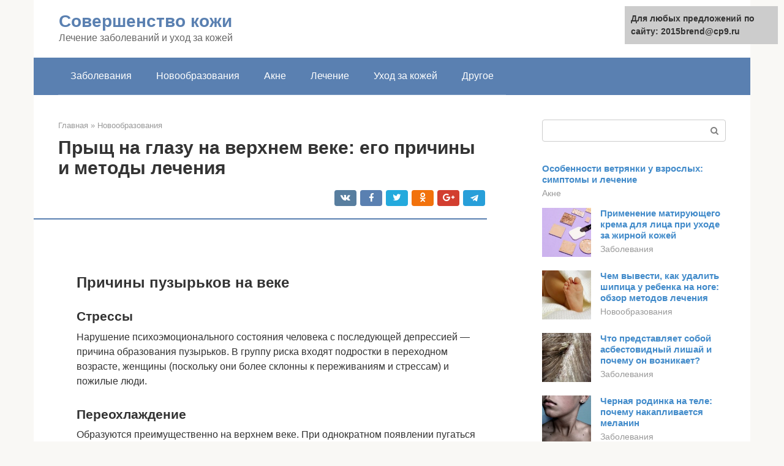

--- FILE ---
content_type: text/html;charset=UTF-8
request_url: https://2015brend.ru/novoobrazovaniya/pryshchik-vnutri-veka.html
body_size: 40079
content:
<!DOCTYPE html><html lang="ru-RU"><head><meta charset="UTF-8"><meta name="viewport" content="width=device-width, initial-scale=1"><title>Прыщ на глазу на верхнем веке, чем мазать прыщи у глаза - фото на сайте</title><link rel="stylesheet" href="https://2015brend.ru/wp-content/cache/min/1/1a97d57a13d71d8c0995cc8a09c0dc9d.css" data-minify="1" /><meta name="description" content="Прыщ на веке: причины появления, разновидности. Опасен ли прыщик внутри глаза? Как правильно лечить, чего нельзя делать. Профилактика появления просянок." /><meta name="robots" content="index, follow, max-snippet:-1, max-image-preview:large, max-video-preview:-1" /><link rel="canonical" href="https://2015brend.ru/novoobrazovaniya/pryshchik-vnutri-veka.html" /><meta property="article:published_time" content="2021-01-12T04:39:31+00:00" /><meta name="twitter:card" content="summary" /><meta name="twitter:label1" content="Написано автором"><meta name="twitter:data1" content="forever"><meta name="twitter:label2" content="Примерное время для чтения"><meta name="twitter:data2" content="1 минута">   <style type="text/css">img.wp-smiley,img.emoji{display:inline!important;border:none!important;box-shadow:none!important;height:1em!important;width:1em!important;margin:0 .07em!important;vertical-align:-0.1em!important;background:none!important;padding:0!important}</style>               <link rel="shortcut icon" type="image/png" href="https://2015brend.ru/favicon.ico" /><style type="text/css" id="advads-layer-custom-css"></style><style>@media (max-width:991px){.mob-search{display:block;margin-bottom:25px}}@media (min-width:768px){.site-header{background-repeat:no-repeat}}@media (min-width:768px){.site-header{background-position:center center}}.card-slider__category span,.card-slider-container .swiper-pagination-bullet-active,.page-separator,.pagination .current,.pagination a.page-numbers:hover,.entry-content ul>li:before,.btn,.comment-respond .form-submit input,.mob-hamburger span,.page-links__item{background-color:#5a80b1}.spoiler-box,.entry-content ol li:before,.mob-hamburger,.inp:focus,.search-form__text:focus,.entry-content blockquote{border-color:#5a80b1}.entry-content blockquote:before,.spoiler-box__title:after,.sidebar-navigation .menu-item-has-children:after{color:#5a80b1}a,.spanlink,.comment-reply-link,.pseudo-link,.root-pseudo-link{color:#428bca}a:hover,a:focus,a:active,.spanlink:hover,.comment-reply-link:hover,.pseudo-link:hover{color:#e66212}body{color:#333}.site-title,.site-title a{color:#5a80b1}.site-description,.site-description a{color:#666}.main-navigation,.footer-navigation,.main-navigation ul li .sub-menu,.footer-navigation ul li .sub-menu{background-color:#5a80b1}.main-navigation ul li a,.main-navigation ul li .removed-link,.footer-navigation ul li a,.footer-navigation ul li .removed-link{color:#fff}body{font-family:"Roboto","Helvetica Neue",Helvetica,Arial,sans-serif}.site-title,.site-title a{font-family:"Roboto","Helvetica Neue",Helvetica,Arial,sans-serif}.site-description{font-family:"Roboto","Helvetica Neue",Helvetica,Arial,sans-serif}.entry-content h1,.entry-content h2,.entry-content h3,.entry-content h4,.entry-content h5,.entry-content h6,.entry-image__title h1,.entry-title,.entry-title a{font-family:"Roboto","Helvetica Neue",Helvetica,Arial,sans-serif}.main-navigation ul li a,.main-navigation ul li .removed-link,.footer-navigation ul li a,.footer-navigation ul li .removed-link{font-family:"Roboto","Helvetica Neue",Helvetica,Arial,sans-serif}@media (min-width:576px){body{font-size:16px}}@media (min-width:576px){.site-title,.site-title a{font-size:28px}}@media (min-width:576px){.site-description{font-size:16px}}@media (min-width:576px){.main-navigation ul li a,.main-navigation ul li .removed-link,.footer-navigation ul li a,.footer-navigation ul li .removed-link{font-size:16px}}@media (min-width:576px){body{line-height:1.5}}@media (min-width:576px){.site-title,.site-title a{line-height:1.1}}@media (min-width:576px){.main-navigation ul li a,.main-navigation ul li .removed-link,.footer-navigation ul li a,.footer-navigation ul li .removed-link{line-height:1.5}}.scrolltop{background-color:#ccc}.scrolltop:after{color:#fff}.scrolltop{width:50px}.scrolltop{height:50px}.scrolltop:after{content:"\f102"}@media (max-width:767px){.scrolltop{display:none!important}}</style></head><body class="post-template-default single single-post postid-14429 single-format-standard "><div id="page" class="site"> <a class="skip-link screen-reader-text" href="#main">Перейти к контенту</a><header id="masthead" class="site-header container" itemscope itemtype="https://schema.org/WPHeader"><div class="site-header-inner "><div class="site-branding"><div class="site-branding-container"><div class="site-title"><a href="https://2015brend.ru/">Совершенство кожи</a></div><p class="site-description">Лечение заболеваний и уход за кожей</p></div></div><div class="top-menu"></div><div class="mob-hamburger"><span></span></div><div class="mob-search"><form role="search" method="get" id="searchform_6635" action="https://2015brend.ru/" class="search-form"> <label class="screen-reader-text" for="s_6635">Поиск: </label> <input type="text" value="" name="s" id="s_6635" class="search-form__text"> <button type="submit" id="searchsubmit_6635" class="search-form__submit"></button></form></div></div></header><nav id="site-navigation" class="main-navigation container"><div class="main-navigation-inner "><div class="menu-glavnoe-menyu-container"><ul id="header_menu" class="menu"><li id="menu-item-544" class="menu-item menu-item-type-taxonomy menu-item-object-category menu-item-544"><a href="https://2015brend.ru/zabolevaniya">Заболевания</a></li><li id="menu-item-545" class="menu-item menu-item-type-taxonomy menu-item-object-category current-post-ancestor current-menu-parent current-post-parent menu-item-545"><a href="https://2015brend.ru/novoobrazovaniya">Новообразования</a></li><li id="menu-item-546" class="menu-item menu-item-type-taxonomy menu-item-object-category menu-item-546"><a href="https://2015brend.ru/akne">Акне</a></li><li id="menu-item-547" class="menu-item menu-item-type-taxonomy menu-item-object-category menu-item-547"><a href="https://2015brend.ru/lechenie">Лечение</a></li><li id="menu-item-548" class="menu-item menu-item-type-taxonomy menu-item-object-category menu-item-548"><a href="https://2015brend.ru/uhod-za-kozhej">Уход за кожей</a></li><li id="menu-item-549" class="menu-item menu-item-type-taxonomy menu-item-object-category menu-item-549"><a href="https://2015brend.ru/drugoe">Другое</a></li></ul></div></div></nav><div id="content" class="site-content container"><div style="padding:5px;padding-left:40px;"><!-- RT --><script type="text/javascript">
<!--
var _acic={dataProvider:10};(function(){var e=document.createElement("script");e.type="text/javascript";e.async=true;e.src="https://www.acint.net/aci.js";var t=document.getElementsByTagName("script")[0];t.parentNode.insertBefore(e,t)})()
//-->
</script><!-- end RT --></div><div itemscope itemtype="https://schema.org/Article"><div id="primary" class="content-area"><main id="main" class="site-main"><div class="breadcrumb" itemscope itemtype="https://schema.org/BreadcrumbList"><span class="breadcrumb-item" itemprop="itemListElement" itemscope itemtype="https://schema.org/ListItem"><a href="https://2015brend.ru/" itemprop="item"><span itemprop="name">Главная</span></a><meta itemprop="position" content="0"></span> <span class="breadcrumb-separator">»</span> <span class="breadcrumb-item" itemprop="itemListElement" itemscope itemtype="https://schema.org/ListItem"><a href="https://2015brend.ru/novoobrazovaniya" itemprop="item"><span itemprop="name">Новообразования</span></a><meta itemprop="position" content="1"></span></div><article id="post-14429" class="post-14429 post type-post status-publish format-standard has-post-thumbnail  category-novoobrazovaniya"><header class="entry-header"><h1 class="entry-title" itemprop="headline">Прыщ на глазу на верхнем веке: его причины и методы лечения</h1><div class="entry-meta"> <span class="b-share b-share--small"><span class="b-share__ico b-share__vk js-share-link" data-uri="https://vk.com/share.php?url=https%3A%2F%2F2015brend.ru%2Fnovoobrazovaniya%2Fpryshchik-vnutri-veka.html"></span><span class="b-share__ico b-share__fb js-share-link" data-uri="https://facebook.com/sharer.php?u=https%3A%2F%2F2015brend.ru%2Fnovoobrazovaniya%2Fpryshchik-vnutri-veka.html"></span><span class="b-share__ico b-share__tw js-share-link" data-uri="https://twitter.com/share?text=%D0%9F%D1%80%D1%8B%D1%89+%D0%BD%D0%B0+%D0%B3%D0%BB%D0%B0%D0%B7%D1%83+%D0%BD%D0%B0+%D0%B2%D0%B5%D1%80%D1%85%D0%BD%D0%B5%D0%BC+%D0%B2%D0%B5%D0%BA%D0%B5%3A+%D0%B5%D0%B3%D0%BE+%D0%BF%D1%80%D0%B8%D1%87%D0%B8%D0%BD%D1%8B+%D0%B8+%D0%BC%D0%B5%D1%82%D0%BE%D0%B4%D1%8B+%D0%BB%D0%B5%D1%87%D0%B5%D0%BD%D0%B8%D1%8F&url=https%3A%2F%2F2015brend.ru%2Fnovoobrazovaniya%2Fpryshchik-vnutri-veka.html"></span><span class="b-share__ico b-share__ok js-share-link" data-uri="https://connect.ok.ru/dk?st.cmd=WidgetSharePreview&service=odnoklassniki&st.shareUrl=https%3A%2F%2F2015brend.ru%2Fnovoobrazovaniya%2Fpryshchik-vnutri-veka.html"></span><span class="b-share__ico b-share__gp js-share-link" data-uri="https://plus.google.com/share?url=https%3A%2F%2F2015brend.ru%2Fnovoobrazovaniya%2Fpryshchik-vnutri-veka.html"></span><span class="b-share__ico b-share__whatsapp js-share-link js-share-link-no-window" data-uri="whatsapp://send?text=%D0%9F%D1%80%D1%8B%D1%89+%D0%BD%D0%B0+%D0%B3%D0%BB%D0%B0%D0%B7%D1%83+%D0%BD%D0%B0+%D0%B2%D0%B5%D1%80%D1%85%D0%BD%D0%B5%D0%BC+%D0%B2%D0%B5%D0%BA%D0%B5%3A+%D0%B5%D0%B3%D0%BE+%D0%BF%D1%80%D0%B8%D1%87%D0%B8%D0%BD%D1%8B+%D0%B8+%D0%BC%D0%B5%D1%82%D0%BE%D0%B4%D1%8B+%D0%BB%D0%B5%D1%87%D0%B5%D0%BD%D0%B8%D1%8F%20https%3A%2F%2F2015brend.ru%2Fnovoobrazovaniya%2Fpryshchik-vnutri-veka.html"></span><span class="b-share__ico b-share__viber js-share-link js-share-link-no-window" data-uri="viber://forward?text=%D0%9F%D1%80%D1%8B%D1%89+%D0%BD%D0%B0+%D0%B3%D0%BB%D0%B0%D0%B7%D1%83+%D0%BD%D0%B0+%D0%B2%D0%B5%D1%80%D1%85%D0%BD%D0%B5%D0%BC+%D0%B2%D0%B5%D0%BA%D0%B5%3A+%D0%B5%D0%B3%D0%BE+%D0%BF%D1%80%D0%B8%D1%87%D0%B8%D0%BD%D1%8B+%D0%B8+%D0%BC%D0%B5%D1%82%D0%BE%D0%B4%D1%8B+%D0%BB%D0%B5%D1%87%D0%B5%D0%BD%D0%B8%D1%8F%20https%3A%2F%2F2015brend.ru%2Fnovoobrazovaniya%2Fpryshchik-vnutri-veka.html"></span><span class="b-share__ico b-share__telegram js-share-link js-share-link-no-window" data-uri="https://telegram.me/share/url?url=https%3A%2F%2F2015brend.ru%2Fnovoobrazovaniya%2Fpryshchik-vnutri-veka.html&text=%D0%9F%D1%80%D1%8B%D1%89+%D0%BD%D0%B0+%D0%B3%D0%BB%D0%B0%D0%B7%D1%83+%D0%BD%D0%B0+%D0%B2%D0%B5%D1%80%D1%85%D0%BD%D0%B5%D0%BC+%D0%B2%D0%B5%D0%BA%D0%B5%3A+%D0%B5%D0%B3%D0%BE+%D0%BF%D1%80%D0%B8%D1%87%D0%B8%D0%BD%D1%8B+%D0%B8+%D0%BC%D0%B5%D1%82%D0%BE%D0%B4%D1%8B+%D0%BB%D0%B5%D1%87%D0%B5%D0%BD%D0%B8%D1%8F"></span></span></div></header><div class="page-separator"></div><div class="entry-content" itemprop="articleBody"> <br><h2>Причины пузырьков на веке</h2><h3>Стрессы</h3><p> Нарушение психоэмоционального состояния человека с последующей депрессией — причина образования пузырьков. В группу риска входят подростки в переходном возрасте, женщины (поскольку они более склонны к переживаниям и стрессам) и пожилые люди.</p><h3>Переохлаждение</h3><p>Образуются преимущественно на верхнем веке. При однократном появлении пугаться не стоит. Если пузырьки появляются после каждого посещения улицы в холодную погоду, возможно у человека аллергическая реакция на холод.</p><p>Кожа реагирует мелкими зудящими высыпаниями, покраснением, иногда появляются крупные волдыри (в медицине называются — холодовая крапивница), которые лопаются.</p><h3>Гормональная перестройка</h3><p>В связи с перестройкой эндокринной системы начинаются гормональные изменения. Это происходит в подростковом возрасте, и у женщин в период менопаузы. Как следствие, появляются высыпания на лице и веках. Это могут быть обычные прыщи или пузырьки, заполненные прозрачной жидкостью.</p><h3>Длительный прием антибиотиков</h3><p>Продолжительное применение большинства антибактериальных препаратов проявляется не только на состоянии печени, но и на глазах. Активные вещества накапливаются в организме человека, вызывают передозировку. У пациента развивается аллергическая реакция, проявляющаяся появлением пузырьков на веках.</p><div class="b-r b-r--after-p"><div style="clear:both; margin-top:0em; margin-bottom:1em;"><a href="https://2015brend.ru/novoobrazovaniya/chem-luchshe-udalit.html" target="_blank" rel="nofollow" class="u07a43cc78bb0990fc0b134144240d173"><style>.u07a43cc78bb0990fc0b134144240d173{padding:0;margin:0;padding-top:1em!important;padding-bottom:1em!important;width:100%;display:block;font-weight:700;background-color:#eaeaea;border:0!important;border-left:4px solid #27AE60!important;text-decoration:none}.u07a43cc78bb0990fc0b134144240d173:active,.u07a43cc78bb0990fc0b134144240d173:hover{opacity:1;transition:opacity 250ms;webkit-transition:opacity 250ms;text-decoration:none}.u07a43cc78bb0990fc0b134144240d173{transition:background-color 250ms;webkit-transition:background-color 250ms;opacity:1;transition:opacity 250ms;webkit-transition:opacity 250ms}.u07a43cc78bb0990fc0b134144240d173 .ctaText{font-weight:700;color:inherit;text-decoration:none;font-size:16px}.u07a43cc78bb0990fc0b134144240d173 .postTitle{color:#D35400;text-decoration:underline!important;font-size:16px}.u07a43cc78bb0990fc0b134144240d173:hover .postTitle{text-decoration:underline!important}</style><div style="padding-left:1em; padding-right:1em;"><span class="ctaText">Читайте также:</span>  <span class="postTitle">Чем лучше удалять папилломы: все способы, особенности, советы медиков, отзывы</span></div></a></div></div><h3>Иммунодефицит</h3><p>Частой причиной появления становится иммунодефицит. Это состояние обусловлено выпадением одного или нескольких компонентов иммунного аппарата. Причины:</p><ul><li>плохое питание;</li><li>хронические заболевания;</li><li>гельминтозы;</li><li>сильное кровотечение;</li><li>стресс-синдром;</li><li>тяжелые травмы и операции.</li></ul><h3>Аллергическая реакция</h3><p>Проблема причиняет достаточно неприятных ощущений. Причины развития:</p><ul><li>прием лекарственных препаратов;</li><li>некачественный уход за глазами;</li><li>влияние пыли, шерсти, бытовой химии.</li></ul><p>Прозрачный пузырек появляется после контакта с аллергенов. Образование мелких капсул с жидкостью внутри происходит по всему лицу, в тяжелых случаях переходит на тело.</p><h3>Ячмень</h3><p>Его появление провоцирует ослабленная иммунная система. В 90% случаев причиной является золотистый стафилококк. Провоцирует образование ячменя переохлаждение, недоедание, сахарный диабет, кожный клещ, ОРВИ и ОРЗ.</p><p>Сначала появляется небольшой бугорок, зуд и подергивания изнутри. Глаз отекает. Затем формируется пузырь с гнойным содержимым внутри. Появляется головная боль, повышается температура, увеличиваются лимфоузлы.</p><h3>Закупорка мейбомиевой железы</h3><p>Маленький пузырек не сопровождается отеком, если стал причиной данного состояния. Как правило, проходит бесследно, не вызывает боли. Если сопровождается отек — к мейбомиту ТЕКСТ_ССЫЛКИдобавилась воспалительная реакция, лечение обязательно.</p><h3>Ожог</h3><p>Пузырек на нижнем и верхнем веке может быть причиной ожога. Чаще происходят при воздействии термических, лучевых и химических факторов.</p><p>Ожог проявляется:</p><ul><li>появлением водяных пузырьков;</li><li>покраснением;</li><li>болью.</li></ul><p>В тяжелых случаях наблюдается некроз тканей, разрушение роговицы и поражение стекловидного тела.</p><h3>Папиллома</h3><p>Выпуклый нарост проявляется по-разному. Чаще это плотное образование, иногда внутри собирается воспалительный экссудат.</p><p>Папилломы становятся причиной ощутимого физического дискомфорта. Медицинская проблема вызывает чувство песка в глаза, сухость. У некоторых пациентов отмечался конъюнктивит и блефарит.</p><h3>Киста Молля</h3><p>Образование доброкачественное. С одинаковой частотой проявляется на верхнем и нижнем веке. Киста Молля формируется по причине аллергической реакции, ВПЧ и при применении некачественной декоративной косметики. Провокатором может выступать вирус герпеса.</p><p>Волдыри образуются под ресницами или в уголке глаза на краю века. Признаки:</p><ul><li>зуд;</li><li>жжение;</li><li>слезотечение;</li><li>фотофобия.</li></ul><h3>Герпетическая инфекция</h3><p>Недуг провоцирует герпесвирусы 1 и 2 типа. Практически у 90% пациентов инфекция присутствует в организме, но находится в спящем состоянии, до появления провоцирующего фактора. В полной мере герпетическое заболевание проявляется лишь у 10% людей.</p><p>Причины недуга:</p><div class="b-r b-r--after-p"><div style="clear:both; margin-top:0em; margin-bottom:1em;"><a href="https://2015brend.ru/novoobrazovaniya/papillomy-na-intimnyh-mestah-otzyvy.html" target="_blank" rel="nofollow" class="u13c05bd38a7fbb3e164211c4aedb6299"><style>.u13c05bd38a7fbb3e164211c4aedb6299{padding:0;margin:0;padding-top:1em!important;padding-bottom:1em!important;width:100%;display:block;font-weight:700;background-color:#eaeaea;border:0!important;border-left:4px solid #27AE60!important;text-decoration:none}.u13c05bd38a7fbb3e164211c4aedb6299:active,.u13c05bd38a7fbb3e164211c4aedb6299:hover{opacity:1;transition:opacity 250ms;webkit-transition:opacity 250ms;text-decoration:none}.u13c05bd38a7fbb3e164211c4aedb6299{transition:background-color 250ms;webkit-transition:background-color 250ms;opacity:1;transition:opacity 250ms;webkit-transition:opacity 250ms}.u13c05bd38a7fbb3e164211c4aedb6299 .ctaText{font-weight:700;color:inherit;text-decoration:none;font-size:16px}.u13c05bd38a7fbb3e164211c4aedb6299 .postTitle{color:#D35400;text-decoration:underline!important;font-size:16px}.u13c05bd38a7fbb3e164211c4aedb6299:hover .postTitle{text-decoration:underline!important}</style><div style="padding-left:1em; padding-right:1em;"><span class="ctaText">Читайте также:</span>  <span class="postTitle">Как в домашних условиях избавится от папилломы на интимных частях тела мужчин и женщин?</span></div></a></div></div><ul><li>снижение защитных сил организма из-за ОРВИ, переохлаждения, беременности;</li><li>частые стрессы;</li><li>употребление простагландинов и цитостатиков;</li><li>гиповитаминоз;</li><li>высокие дозы антибактериальных препаратов.</li></ul><p>Герпетическая инфекция проявляется покраснением, отечностью и зудом. Пузырьки образовываются на второй стадии заболевания. Высыпания склонны к слиянию и образованию единственного болезненного пузырька.</p><p></p><div class="epyt-gallery"> <iframe class="lazy lazy-hidden" width="700" height="394"  data-lazy-type="iframe" data-src="https://youtube.com/embed/v7yf7bbPaOk?feature=oembed" frameborder="0" allow="accelerometer; autoplay; encrypted-media; gyroscope; picture-in-picture" allowfullscreen></iframe><br><iframe class="lazy lazy-hidden" width="700" height="394"  data-lazy-type="iframe" data-src="https://youtube.com/embed/0t7EdFXeF6Y?feature=oembed" frameborder="0" allow="accelerometer; autoplay; encrypted-media; gyroscope; picture-in-picture" allowfullscreen></iframe><br><iframe class="lazy lazy-hidden" width="700" height="394"  data-lazy-type="iframe" data-src="https://youtube.com/embed/r9vww2vS2To?feature=oembed" frameborder="0" allow="accelerometer; autoplay; encrypted-media; gyroscope; picture-in-picture" allowfullscreen></iframe><div class="epyt-gallery-clear"></div></div><h2>Особенности локализации</h2><p>Могут распространяться на любой участок глаза. На верхнем и нижнем веке образуются ячмени, белые прыщи, доставляющие дискомфорт во время закрытия и открытия глаза.</p><p>Нуждаетесь в совете бьюти эксперта?</p><p>Получите консультацию бьюти эксперта в онлайн-режиме. Задайте свой вопрос прямо сейчас.</p><p>задать бесплатный вопрос</p><p>Акне, камедоны выбрали положение под глазом. Возникают вследствие травм, аллергии на косметические средства.</p><p>Нарывы в области бровей возникают у людей с повышенной жирностью кожи. При неправильном уходе за кожей количество образований увеличивается.</p><p>У восточных медиков существует мнение, что высыпания появляются у людей, затаивших злобу и отрицательные эмоции.<br></p><h2>Прыщи на веке глаза</h2><ul><li>Что такое ячмень?</li><li>Милиум</li><li>Другие воспалительные заболевания век</li></ul><p>Лицо в наибольшей степени подвержено воздействию негативных факторов окружающей среды. Солнце, пыль, холодный воздух – все это приводит к снижению защитных функций кожи. Одним из проявлений снижения иммунитета является прыщ на веке. Проблему нельзя оставлять без внимания. Без своевременной терапии воспалительный процесс может распространиться. В результате пострадает зрение.</p><p>Прыщ на веке глаза может развиваться в различной форме. Наиболее распространенными являются ячмени и милиумы (просянки).</p><h3>Что такое ячмень?</h3><p>Медицинское название патологического процесса – гордеолум. Это одно из наиболее часто встречающихся воспалительных заболеваний в офтальмологии.</p><p>Если верить статистическим данным, такие прыщи рано или поздно появляются на веках 80% населения планеты. Ячмень развивается из-за стремительного размножения патогенной микрофлоры в волосяном мешочке ресницы.</p><p>Чаще всего заболевание вызывает бактериальная инфекция, поэтому под веком может присутствовать гной.</p><p>Прыщ на внутренней стороне века может появиться вследствие снижения общего или местного иммунитета. В 90% случаев заболевание вызывает золотистый стафилококк. В норме патогенная микрофлора присутствует на коже практически любого человека.</p><div class="b-r b-r--after-p"><div style="clear:both; margin-top:0em; margin-bottom:1em;"><a href="https://2015brend.ru/novoobrazovaniya/papillomy-na-polovyh-organah.html" target="_blank" rel="nofollow" class="ufbbcfdadb2ba106597022ee097f33f65"><style>.ufbbcfdadb2ba106597022ee097f33f65{padding:0;margin:0;padding-top:1em!important;padding-bottom:1em!important;width:100%;display:block;font-weight:700;background-color:#eaeaea;border:0!important;border-left:4px solid #27AE60!important;text-decoration:none}.ufbbcfdadb2ba106597022ee097f33f65:active,.ufbbcfdadb2ba106597022ee097f33f65:hover{opacity:1;transition:opacity 250ms;webkit-transition:opacity 250ms;text-decoration:none}.ufbbcfdadb2ba106597022ee097f33f65{transition:background-color 250ms;webkit-transition:background-color 250ms;opacity:1;transition:opacity 250ms;webkit-transition:opacity 250ms}.ufbbcfdadb2ba106597022ee097f33f65 .ctaText{font-weight:700;color:inherit;text-decoration:none;font-size:16px}.ufbbcfdadb2ba106597022ee097f33f65 .postTitle{color:#D35400;text-decoration:underline!important;font-size:16px}.ufbbcfdadb2ba106597022ee097f33f65:hover .postTitle{text-decoration:underline!important}</style><div style="padding-left:1em; padding-right:1em;"><span class="ctaText">Читайте также:</span>  <span class="postTitle">Удаление папиллом в интимных местах: ответы на самые частые вопросы</span></div></a></div></div><p>Активно размножаться бактерии начинают, когда защитные силы организма не могут им противостоять. Ячмень часто является осложнением простуды. С проблемой человек может столкнуться после переохлаждения. В период сезонных холодов глаза на улице слезятся.</p><p>Это также может привести к развитию недуга.</p><p>Трение глаз грязными руками может стать причиной ячменя</p><p>Причины ячменя могут заключаться также в несоблюдении правил личной гигиены: использование грязного полотенца, привычка тереть глаза руками, отказ от удаления декоративной косметики перед сном. Аллергическая реакция на тушь или тени для глаз также нередко проявляется в форме ячменя.</p><p><iframe class="lazy lazy-hidden" title="Халязион лечение БЕЗ операции! Удаление халязиона на верхнем веке. Мой опыт" width="700" height="394"  data-lazy-type="iframe" data-src="https://youtube.com/embed/zigpAfCl_xg?feature=oembed" frameborder="0" allow="accelerometer; autoplay; clipboard-write; encrypted-media; gyroscope; picture-in-picture" allowfullscreen></iframe></p><p>Снижению местного иммунитета век способствуют хронические заболевания такие, как сахарный диабет, фурункулез, себорея, глисты, гастрит. Неправильное питание, вредные привычки, частые стрессы – все это негативно сказывается на защитных функциях кожи и организма в целом.</p><p>Нельзя путать гнойный прыщ на верхнем веке с онкологическими патологиями. Такие проблемы, как халязион, опухоли и кисты, на начальном этапе внешне могут напоминать ячмень. Поэтому самолечением заниматься не стоит. При появлении первых же симптомов воспаления рекомендуется записаться на прием к офтальмологу.</p><p>Ячмень на глазу, как правило, развивается остро. Изначально появляется зуд на верхнем веке, а уже через несколько часов пациент может заметить покраснение. Присутствует локальная гиперемия и припухлость.</p><p>Возрастает риск развития опасных осложнений.</p><p>Уже через 2-3 дня после появления первых симптомов в центре воспаления появляется головка стержня (гнойничок). В это время состояние пациента может ухудшить. Многие жалуются на головную боль, общее недомогание. Нередко повышается температура тела до субфебрильных показателей.</p><h3>Другие воспалительные заболевания век</h3><p>Прыщик на нижнем веке может свидетельствовать о развитии блефарита. Это воспаление ресничной кромки, которое может быть как острым, так и хроническим.</p><p>Заболевание может быть вызвано бактериальной или вирусной инфекцией. В первом случае на веках могут появиться гнойные высыпания. При вирусном блефарите нередко образуются водяные прыщики.</p><p>Причиной заболевания часто является вирус герпеса.</p><p>Блефарит – распространенное заболевание век</p><p>Блефарит лечится только консервативно. Медикаменты подбираются в соответствии с чувствительностью патогенной микрофлоры. Пациенту приходится также корректировать свое питание. Усугубляют воспаление сладости, а также слишком острые блюда.</p><p></p><br><h2>Причины возникновения</h2><p>Прыщ на нижнем веке чаще всего возникает в результате сильного переохлаждения организма, а также вследствие простудного, инфекционного или вирусного заболевания. Особенно часто такое явление наблюдается после длительного или кратковременного повышения температуры тела. Это объясняется тем, что в период болезни все защитные силы организма направлены на устранение возбудителя заболевания. При этом микроорганизмы, которые находятся на кожном покрове и не представляют опасности для здорового организма, начинают провоцировать развитие воспалительного процесса, поскольку иммунитет не способен подавлять их рост.</p><p>Прыщ на веке глаза может появиться в результате неправильной работы желудочно-кишечного тракта. Кишечник является органом, который отвечает за очищение организма и устранение вредных веществ. Когда поверхность его стенок забита шлаками, перистальтика работает неправильно, и опорожнение осуществляется несвоевременно, и вредные вещества и токсины начинают отравлять все системы организма. Для того чтобы помочь организму очиститься, кожный эпителий начинает выделять повышенное количество жирового секрета, что провоцирует закупоривание выводящих каналов сальных желез и образование прыщей. Острые и хронические патологии желудка тоже могут стать причиной появления прыщика на нижнем веке глаза.</p><p>Негативно сказываются на состоянии кожного покрова и косметические средства, которые не подходят к типу кожи. Косметика, имеющая в своем составе консерванты, канцерогенные вещества и большое количество ароматизаторов, оказывает токсическое воздействие, а чрезмерно жирные средства закупоривают поры. Следует помнить, что не обязательно дорогая косметика является качественной. Поэтому прежде чем купить то или иное средство, следует хорошо изучить его состав. Людям с жирной кожей, на которой часто появляются прыщики, рекомендуется пользоваться косметикой с пометкой «не комедогенно».</p><p>Прыщик на верхнем веке глаза имеет свойство появляться при различных нарушениях деятельности гормональной системы. Если наблюдается увеличение размеров щитовидной железы или сбой менструального цикла, следует обратиться за помощью к гинекологу или эндокринологу.</p><p>Появление прыщика возможно в результате неудачного выдергивания волосинок с помощью пинцета. При отсутствии антисептической обработки кожи и инструмента перед процедурой может спровоцировать попадание бактерий вглубь кожи и развитие воспалительного процесса. Неаккуратное выщипывание также влечет за собой микротравмы волосяных фолликулов и воспаление.</p><p>Появляющийся белый прыщик возле глаза у взрослых может свидетельствовать о наличии следующих отклонений:</p><ul><li>повышенное выделение секрета сальными железами в результате недостаточного поступления цинка в организм;</li><li>закупорка сальных протоков жировым секретом, грязевыми волокнами, пылью, косметикой;</li><li>скопление отмерших эпидермальных клеток внутри пор;</li><li>нарушение работы пищеварительной системы;</li><li>неправильный метаболизм;</li><li>наследственная предрасположенность;</li><li>несоблюдение правил гигиены;</li><li>гормональный сбой;</li><li>использование косметики плохого качества.</li></ul><div class="epyt-gallery"> <iframe class="lazy lazy-hidden" width="700" height="394"  data-lazy-type="iframe" data-src="https://youtube.com/embed/Qh47cesAMa0?feature=oembed" frameborder="0" allow="accelerometer; autoplay; encrypted-media; gyroscope; picture-in-picture" allowfullscreen></iframe><br><iframe class="lazy lazy-hidden" width="700" height="394"  data-lazy-type="iframe" data-src="https://youtube.com/embed/MGcGg6lyHkY?feature=oembed" frameborder="0" allow="accelerometer; autoplay; encrypted-media; gyroscope; picture-in-picture" allowfullscreen></iframe><br><iframe class="lazy lazy-hidden" width="700" height="394"  data-lazy-type="iframe" data-src="https://youtube.com/embed/sk-OSkAB_ec?feature=oembed" frameborder="0" allow="accelerometer; autoplay; encrypted-media; gyroscope; picture-in-picture" allowfullscreen></iframe><div class="epyt-gallery-clear"></div></div><h2>Разновидности</h2><p>Прыщ под глазом — это собирательное понятие, не дающее возможности поставить диагноз. Эти образования различают по форме, размерам, цвету, особенностям проявления. Значение имеет локализация — образовался ли прыщ над глазом, под ним, между бровями или на самом веке. Прыщи у женщин имеют отличия от таковых у мужчин.</p><h3>Красные</h3><p>Прыщик на глазу красного цвета чаще всего имеет воспалительное происхождение. Краснота появляется из-за притока крови к очагу инфекции. Прыщик на веке может иметь белую верхушку — это скопившийся гной. Через несколько дней он прорывается наружу, вместо прыща образуется язвочка.</p><div class="b-r b-r--after-p"><div style="clear:both; margin-top:0em; margin-bottom:1em;"><a href="https://2015brend.ru/novoobrazovaniya/libriderm-posle-40.html" target="_blank" rel="nofollow" class="ucf4a8512d820e90d4c49efb6a36db9e6"><style>.ucf4a8512d820e90d4c49efb6a36db9e6{padding:0;margin:0;padding-top:1em!important;padding-bottom:1em!important;width:100%;display:block;font-weight:700;background-color:#eaeaea;border:0!important;border-left:4px solid #27AE60!important;text-decoration:none}.ucf4a8512d820e90d4c49efb6a36db9e6:active,.ucf4a8512d820e90d4c49efb6a36db9e6:hover{opacity:1;transition:opacity 250ms;webkit-transition:opacity 250ms;text-decoration:none}.ucf4a8512d820e90d4c49efb6a36db9e6{transition:background-color 250ms;webkit-transition:background-color 250ms;opacity:1;transition:opacity 250ms;webkit-transition:opacity 250ms}.ucf4a8512d820e90d4c49efb6a36db9e6 .ctaText{font-weight:700;color:inherit;text-decoration:none;font-size:16px}.ucf4a8512d820e90d4c49efb6a36db9e6 .postTitle{color:#D35400;text-decoration:underline!important;font-size:16px}.ucf4a8512d820e90d4c49efb6a36db9e6:hover .postTitle{text-decoration:underline!important}</style><div style="padding-left:1em; padding-right:1em;"><span class="ctaText">Читайте также:</span>  <span class="postTitle">«Либридерм» — космецевтика для красоты и молодости вашей кожи. Часть II.</span></div></a></div></div><h3>Белые</h3><p>Мелкие прыщи белого цвета, появляющиеся около глаз, называются милиумами, или просянками. Они образуются в местах наибольшего скопления сальных желез, связаны с избыточным их функционированием. Милиумы не вызывают болевых ощущений, не зудят. Человека беспокоит только эстетический дискомфорт.</p><h3>Мелкие</h3><p>Россыпь мелких прыщиков характерна для нарушения работы сальных и потовых желез. Они не сопровождаются зудом, болью. Имеют телесный или белый цвет. Небольшие пупырышки на верхнем веке — проявление аллергической реакции. Она возникает в ответ на использование крема или декоративной косметики. Сопровождается зудом.</p><h3>Большие</h3><p>Прыщ большого размера на нижнем веке — признак дакриоцистита, или закупорки слезных каналов. Заболевание развивается из-за недостаточной гигиены. Также дакриоцистит у грудничков из-за неоконченного развития слезных желез. Для заболевания характерны умеренные боли в области века, затруднение моргания.</p><h3>Ячмень</h3><p>Это воспаление сальной железы, обычно возникающее на верхнем веке над или под ресницами. Сначала появляется припухлость, которая быстро приобретает воспалительный характер. Наблюдается покраснение и отек века, на верхушке красного прыща появляется белая гнойная точка. При надавливании на него возникает боль.</p><p>Ячмень вскакивает вследствие инфицирования сальной железы. Провоцируют заболевание недостаточное соблюдение гигиены, переохлаждение.</p><h3>Халязион</h3><p>Прыщ на глазу, появившийся на нижнем или верхнем веке, называется халязионом. Представляет собой небольшое уплотнение белого цвета. Не сопровождается болевыми ощущениями, но мешает человеку моргать. Очень редко образуется внутри хряща века, тогда человека беспокоит постоянный дискомфорт.</p><h3>Ксантелазма</h3><p>Желтый прыщ возле глаза — это скопление холестерина, или ксантелазма. При повышенном содержании холестерина в крови он начинает откладываться в коже. Прежде всего отложения становятся заметными в области век, так как там кожа наиболее тонкая.</p><p>Ксантелазмы также свидетельствуют о болезнях печени, при которых нарушается холестериновый обмен. Отложения чаще небольшого размера (до 5 мм), но могут сливаться и достигать нескольких сантиметров в диаметре. Они плотные, безболезненные, обычно дискомфорта не доставляют. Крупные ксантелазмы затрудняют моргание.</p><h3>Липома</h3><p>Белые крупные прыщи на веках глаз — это жировики, или липомы. Они образуются из-за скопления жира под кожей. Липомы выступают над поверхностью века, могут достигать нескольких сантиметров в диаметре. Болей не вызывают, но крупные жировки значительно затрудняют открывание глаз.</p><h3>Пузырек</h3><p>Водянистые пузырьки по краю века и в уголках глаз образуются вследствие закупорки мейбомиевой железы. Заболевание характерно для пожилых людей, пациентов, использующих контактные линзы. Реже железа закупоривается из-за недостаточной гигиены, использования слишком большого количества косметики.</p><h3>Сыпь</h3><p>Обильные прыщи вокруг глаз называются сыпью. Она может иметь различное происхождение.</p><p></p><ol><li>Аллергическая. Появляется при контакте с раздражающим веществом, употреблении пищевых продуктов. Выглядит как россыпь маленьких пупырышков красного цвета, сопровождается зудом.</li><li>Герпетическая. Вызвана вирусом герпеса. Появляются мелкие пузырьки, содержащие жидкость. Они быстро лопаются, образуя эрозии.</li><li>Угревая. Возникает из-за повышенной жирности кожи. На веках и вокруг глаз появляются мелкие белые прыщики с воспалительным ободком.</li></ol><p>Прыщики на веках могут появиться у маленького ребенка из-за частого загрязнения кожи.</p><p></p><h2>Симптоматика</h2><p>Прыщ на глазу на нижнем веке или на верхнем может быть разного размера, консистенции и формы. Стоит помнить, что милиум (высыпание маленького размера, которое довольно быстро распространяется) является одним из мало опасных новообразований, в отличие от того случая, когда появляется прыщик на слизистой глаза.</p><p>Кроме самого новообразования возле глаза могут присутствовать и другие симптомы. Например, очень часто пораженное место начинает чесаться и болеть, а из прыщика выделяется водяной секрет гнойного характера. Во многих случаях отмечаются общие признаки воспалительного процесса в организме. К ним относятся:</p><ul><li>значительное повышение температуры тела;</li><li>повышенная утомляемость;</li><li>общая слабость;</li><li>отсутствие аппетита;</li><li>ухудшение общего состояния.</li></ul><p>Все эти признаки отсутствуют при просянке, которая вызывается вирусными возбудителями, такими как гонококк, вирус герпеса.</p><p><strong>В случае, если появился белый прыщик на поверхности глазной оболочки, человек может жаловаться на слезотечение и гнойные выделения из глаза.</strong></p><p>Белый прыщик под ресницами, как правило, не имеет симптомов воспалительного процесса. На его появление влияет избыточная масса тела и жирный тип кожи. Однако при инфекционной или вирусной этиологии данного явления может наблюдаться общая слабость, апатия и повышенная температура тела.</p><div class="epyt-gallery"> <iframe class="lazy lazy-hidden" width="700" height="394"  data-lazy-type="iframe" data-src="https://youtube.com/embed/7WDSYKf81Nk?feature=oembed" frameborder="0" allow="accelerometer; autoplay; encrypted-media; gyroscope; picture-in-picture" allowfullscreen></iframe><br><iframe class="lazy lazy-hidden" width="700" height="394"  data-lazy-type="iframe" data-src="https://youtube.com/embed/p8Z5MnJdy9I?feature=oembed" frameborder="0" allow="accelerometer; autoplay; encrypted-media; gyroscope; picture-in-picture" allowfullscreen></iframe><br><iframe class="lazy lazy-hidden" width="700" height="394"  data-lazy-type="iframe" data-src="https://youtube.com/embed/FRnmRrIoYiY?feature=oembed" frameborder="0" allow="accelerometer; autoplay; encrypted-media; gyroscope; picture-in-picture" allowfullscreen></iframe><div class="epyt-gallery-clear"></div></div><h2>Профилактика</h2><p>Обязательно делайте регулярные чистки лица. Пока кожа не запущена, вы легко справитесь с этим в домашних условиях. Не надо выдавливать черные и белые точки — это может обернуться серьезным воспалением и даже заражением крови. Лучше применять очищающие маски.</p><p>Самой эффективной считается маска для век. сделанная из картофельного пюре с растительным маслом и соком моркови. Эту массу надо слегка остудить и загрузить в специальные мешочки, сшитые из старого полотна, положить их на верхние и нижние веки и выдержать в течение 30 минут. После этой маски нельзя выходить на улицу, поэтому ее лучше делать перед сном.</p><p>Если воспаление все же началось, но болезнь пока проявляется только покраснениями и отеками, имеет смысл сделать маску из размолотой в муку перловой крупы, из которой замешивается жидкое тесто а кипятке. Окуните в закваску полотняную салфетку и положите ее на веки. Подержите в течение 40 минут. Смойте остатки теста теплой кипяченой водой и легко промокните лицо мягким полотенцем или салфеткой.</p><p><iframe class="lazy lazy-hidden" title="Киста нижнего века" width="700" height="525"  data-lazy-type="iframe" data-src="https://youtube.com/embed/fbpCoHthy2o?feature=oembed" frameborder="0" allow="accelerometer; autoplay; clipboard-write; encrypted-media; gyroscope; picture-in-picture" allowfullscreen></iframe></p><p>Не забывайте, что воспаления глаз связаны с нарушениями в работе желудочно-кишечного тракта. Перейдите на сбалансированное питание и откажитесь от жирной пищи, алкоголя и откажитесь от курения, если имеете эту вредную привычку.</p><p>Чтобы избежать появления прыщиков на лице, а также их распространения, необходимо соблюдать следующие правила:</p><ol><li>Очищать кожу несколько раз в сутки.</li><li>Правильно подбирать косметические средства. При необходимости лучше проконсультироваться со специалистом.</li><li>Желательно не использовать тональный и жирный крем при имеющейся угревой сыпи.</li><li>Консультироваться с дерматологом при появлении прыщиков, сдать необходимые анализы.</li></ol><p>7 частей тела, которые не следует трогать руками Думайте о своем теле, как о храме: вы можете его использовать, но есть некоторые священные места, которые нельзя трогать руками. Исследования показыва.</p><p>В этом помогут следующие правила профилактики.</p><p>Как выглядеть моложе: лучшие стрижки для тех, кому за 30, 40, 50, 60 Девушки в 20 лет не волнуются о форме и длине прически. Кажется, молодость создана для экспериментов над внешностью и дерзких локонов. Однако уже посл.</p><p>9 знаменитых женщин, которые влюблялись в женщин Проявление интереса не к противоположному полу не является чем-то необычным. Вы вряд ли сможете удивить или потрясти кого-то, если признаетесь в том.</p><p>Топ-10 разорившихся звезд Оказывается, иногда даже самая громкая слава заканчивается провалом, как в случае с этими знаменитостями.</p><p><iframe class="lazy lazy-hidden" title="Халязион" width="700" height="394"  data-lazy-type="iframe" data-src="https://youtube.com/embed/gzFpxVXYV1E?feature=oembed" frameborder="0" allow="accelerometer; autoplay; clipboard-write; encrypted-media; gyroscope; picture-in-picture" allowfullscreen></iframe></p><div class="b-r b-r--after-p"><div style="clear:both; margin-top:0em; margin-bottom:1em;"><a href="https://2015brend.ru/novoobrazovaniya/malenkie-voldyri-na-palcah.html" target="_blank" rel="nofollow" class="u87afe6fbd27f8ff7b87f36c95d1f98b9"><style>.u87afe6fbd27f8ff7b87f36c95d1f98b9{padding:0;margin:0;padding-top:1em!important;padding-bottom:1em!important;width:100%;display:block;font-weight:700;background-color:#eaeaea;border:0!important;border-left:4px solid #27AE60!important;text-decoration:none}.u87afe6fbd27f8ff7b87f36c95d1f98b9:active,.u87afe6fbd27f8ff7b87f36c95d1f98b9:hover{opacity:1;transition:opacity 250ms;webkit-transition:opacity 250ms;text-decoration:none}.u87afe6fbd27f8ff7b87f36c95d1f98b9{transition:background-color 250ms;webkit-transition:background-color 250ms;opacity:1;transition:opacity 250ms;webkit-transition:opacity 250ms}.u87afe6fbd27f8ff7b87f36c95d1f98b9 .ctaText{font-weight:700;color:inherit;text-decoration:none;font-size:16px}.u87afe6fbd27f8ff7b87f36c95d1f98b9 .postTitle{color:#D35400;text-decoration:underline!important;font-size:16px}.u87afe6fbd27f8ff7b87f36c95d1f98b9:hover .postTitle{text-decoration:underline!important}</style><div style="padding-left:1em; padding-right:1em;"><span class="ctaText">Читайте также:</span>  <span class="postTitle">Водянистые пузырьки на руках: причины подкожных высыпаний</span></div></a></div></div><p>11 странных признаков, указывающих, что вы хороши в постели Вам тоже хочется верить в то, что вы доставляете своему романтическому партнеру удовольствие в постели? По крайней мере, вы не хотите краснеть и извин.</p><p>Эти 10 мелочей мужчина всегда замечает в женщине Думаете, ваш мужчина ничего не смыслит в женской психологии? Это не так. От взгляда любящего вас партнера не укроется ни единая мелочь. И вот 10 вещей.</p><p>15 симптомов рака, которые женщины чаще всего игнорируют Многие признаки рака похожи на симптомы других заболеваний или состояний, поэтому их часто игнорируют</p><p>Обращайте внимание на свое тело. Если вы замети</p><p><iframe class="lazy lazy-hidden" title="Как можно убрать жировик на веке" width="700" height="394"  data-lazy-type="iframe" data-src="https://youtube.com/embed/pwtgnY0mepM?feature=oembed" frameborder="0" allow="accelerometer; autoplay; clipboard-write; encrypted-media; gyroscope; picture-in-picture" allowfullscreen></iframe></p><div class="epyt-gallery"> <iframe class="lazy lazy-hidden" width="700" height="394"  data-lazy-type="iframe" data-src="https://youtube.com/embed/9C47_vrSOYo?feature=oembed" frameborder="0" allow="accelerometer; autoplay; encrypted-media; gyroscope; picture-in-picture" allowfullscreen></iframe><br><iframe class="lazy lazy-hidden" width="700" height="394"  data-lazy-type="iframe" data-src="https://youtube.com/embed/4kI0Yxo1oqs?feature=oembed" frameborder="0" allow="accelerometer; autoplay; encrypted-media; gyroscope; picture-in-picture" allowfullscreen></iframe><br><iframe class="lazy lazy-hidden" width="700" height="394"  data-lazy-type="iframe" data-src="https://youtube.com/embed/7kxLjc3GkcA?feature=oembed" frameborder="0" allow="accelerometer; autoplay; encrypted-media; gyroscope; picture-in-picture" allowfullscreen></iframe><div class="epyt-gallery-clear"></div></div><h2>Как избавиться от милиумов?</h2><p>Самостоятельное удаление прыщиков на нижнем и верхнем веке в домашних условиях не приветствуется специалистами. <strong>Даже и в условиях соблюдения стерильности существует большой риск занесения инфекции.</strong> Удалить белые угри можно доверить только квалифицированным врачам и косметологам.</p><p>Белые прыщики под глазами и около них (на нижнем и верхнем веке) можно устранить несколькими способами:</p><ul><li>механическое избавление;</li><li>аппаратные методы;</li><li>рецепты народной медицины.</li></ul><h2>Лечение</h2><p>Лечение пузырьков зависит от причины их возникновения:</p><p>Для терапии холодовой аллергии прописывают антигистаминные медикаменты — Супрастин, Алерзин. При гормональной перестройке прописывают гормональные препараты. Подросткам остается лишь переждать этот период. После восстановления уровня гормонов симптомы пройдут самостоятельно. Ни в коем случае не пытаться давить, иначе останутся шрамы. Иммунодефицит лечится витаминами и иммуностимулирующими лекарствами. Терапия начинается с санации воспалительных очагов, затем иммунитет укрепляется закаливанием и прочими способами, ускоряющими выздоровление и стимулирующими иммунитет. Терапия аллергической реакции проводится с применением антигистаминных препаратов</p><p></p><p>Пациента важно отдалить от возможного аллергена. Ячмень лечится Тетрациклиновой или Эритровициновой мазями, офтальмологическими каплями</p><p>Если заболевание не поддается лечению, проводят бактериальный посев, выявляют возбудителя и назначают соответствующие антибиотики. При закупорке мейбомиевой железы назначают антисептические глазные капли. Например, Окомистин или Витабакт. Если через 3 суток улучшение не наступает, потребуется более серьезное лечение, возможно проведение операции. Ожог лечится в зависимости от степени повреждения. Прописывают антибиотики, болеутоляющие и противовоспалительные препараты. В сложных ситуациях терапия хирургическая. Пациенту показано удаление мертвой ткани, пересадка роговицы или пластическая операция на веках. Папиллома удаляется хирургическим, лазерным, радиочастотным способом и криодеструкцией. Для избавления от вируса прописывают противовирусные и иммуномодулирующие медикаменты — Виферон, Панавир, Альтевир, Иммуномакс. Для избавления от вируса разрешается использовать народные методы — настойка шиповника, отвар пурпурной эхинацеи, картофельный сок для уменьшения образований. Киста Молля лечится антибиотиками, противовоспалительными и антисептическим жидкостями. Для быстрого устранения образования применяют физиотерапевтические способы или хирургическое лечение. Последнее проводится, если консервативные методы не помогают. Киста должны быть удалена в любом случае, поскольку имеется огромный риск для здоровья. Герпетическая инфекция лечится противовирусными лекарствами. Назначают Ацикловир. В редких случаях требуется применение местных препаратов — мази с ацикловиром или жидкости Бурова. Дополнительно показана иммуностимулирующая терапия, вакцинация и в тяжелых случаях внутривенное лазерное облучение.</p><h2>Лечение прыщей</h2><p><strong>Перед началом лечения прыщей нужно точно выяснить какого рода воспаление, если самостоятельно это сделать затруднительно, то нужно обратиться к врачу.</strong> Лечение прыщей зависит от его вида и состояния.</p><p><strong>Есть несколько способов лечения и устранения прыщей:</strong></p><ul><li>соблюдение гигиены и дезинфицирование прыщей: в нормальном состоянии кожа нуждается в уходе и очищении, при каких-либо воспалениях очень важно соблюдать чистоту. Прыщи можно обрабатывать зеленкой, йодом или антибактериальными каплями;</li><li>травяные настои: в начальных стадиях ячмени, халязиона можно приготовить травяные настои из ромашки, алоэ и календулы;</li><li>точечная электрокоагуляция: прокалывание милиумов, халязионов и ксантом тонкой иглой. Данная процедура делается специалистом;</li><li>лазерная терапия: ксантомы, милиумы и халязиона делается также лазерным удалением;</li><li>кортикостероидная терапия;</li><li>прием медикаментов: врачи могут назначить антибиотики воспалениях и осложнениях.</li></ul><h2>Белые прыщи (милиумы, просянка) под глазами, на веке</h2><p>Бугорки белого цвета или прозрачные, беловатые пузырьки действительно могут быть поводом для волнений. Ведь они бывают признаком некоторого заболевания.</p><p>Причем, патология определяется местом расположения и внешним видом внезапно появившейся выпуклости</p><p>Поэтому важно точно знать, где располагается белый прыщ на глазу:</p><ul><li>во внутренней части глаз;</li><li>между ресницами и под ними;</li><li>на верхнем или нижнем веке;</li><li>по краям двух век;</li><li>на нижней стороне века.</li></ul><h3>Причины появления</h3><p>Выскакивает болезненный ячмень на веке по разным причинам:</p><ul><li>переохлаждение организма;</li><li>аллергическая реакция на косметику низкого качества;</li><li>обострение офтальмогерпеса;</li><li>прикосновение к веку грязными пальцами;</li><li>попадание в глаз соринки, грязной щепки;</li><li>микроцарапина.</li></ul><p>Воспаленный белый или прозрачный бугорок на глазу может являться признаком определенной патологии:</p><ol><li>Милиумы на веках – небольшие белые высыпания возникают как на верхних, так и на нижних веках. Они представляют собой накопление жирового секрета. Не болят, не приносят никаких неприятных ощущений. Дискомфорт от появления просянки (второе название этих прыщей) только эстетический. На веках они иногда появляются по несколько штук вряд и напоминают внешне просяные зерна. Милиумы – это обычная разновидность липом, в народе их называют жировиками.</li><li>Ячмень – красный прыщ на веке глаза, чаще на нижнем, реже на верхнем. Этому заболеванию характерно острое воспаление. Гнойный процесс стремительно развивается в волосяной луковице ресницы или сальной железе, внутри воспаленного красного бугорка, расположенного чаще на линии роста ресниц, обычно виден белый гной. Это – головка ячменя. Воспаление вызывает отек века, зуд, жжение и слезоточивость. Чаще всего это является симптомом заражения крови, переохлаждения тела.</li><li>Мейбомит – это прыщ на внутренней стороне века. Этот бугорок похож на ячмень, но вызывает сильную боль, отек покраснение века и ощущение инородного предмета в глазу. Может быть симптомом серьезной инфекции в организме, снижении иммунитета.</li><li>Водянистые пузырьки могут быть признаком аллергической реакции на подводку или состав туши для ресниц. Также выглядит офтальмогерпес.</li></ol><h3>Какие сдать анализы</h3><p>В случае обнаружения воспалительного процесса:</p><ul><li>следует сдать общий анализ крови;</li><li>кровь на сахар;</li><li>на ВИЧ и сифилис;</li><li>уточнить гормональный баланс;</li><li>соскоб дермы и гнойной верхушки, на наличие микробов, вирусов, грибка, паразитов, ресничных клещей;</li><li>определение эндокринных нарушений;</li><li>пищеварительных процессов;</li><li>пониженного иммунитета;</li><li>авитаминоза.</li></ul><p>Ни в коем случае нельзя самостоятельно выдавливать прыщ на веке глаза</p><p>Важно сначала выяснить причину его возникновения, обратившись к опытному специалисту</p><p><iframe class="lazy lazy-hidden" title="# 6 ШОООК Большой жировик в прямо в глазу!!!КАМЕДОНБольшой жировик" width="700" height="394"  data-lazy-type="iframe" data-src="https://youtube.com/embed/3dg1B0jolEI?feature=oembed" frameborder="0" allow="accelerometer; autoplay; clipboard-write; encrypted-media; gyroscope; picture-in-picture" allowfullscreen></iframe></p><p>Красный болезненный бугорок в уголке глаза или на линии роста ресниц часто представляет собой гнойный процесс. Попытка выпустить из него гной самостоятельно может привести к моментальному распространению инфекции внутри глазной системы. Здесь же рядом находится головной мозг, что очень опасно.</p><p>Врач сам назначит лечение, которое может состоять:</p><ul><li>из глазных капель с антибиотиками, в случае сильного воспаления;</li><li>мазей для нанесения на ночь;</li><li>антибактериальной мази для век и лица;</li><li>лечения от ресничных клещей;</li><li>таблеток внутрь при сильно запущенном процессе.</li></ul><h3>Народные методы</h3><p>Просянку в народной медицине лечат разными способами:</p><ol><li>Чеснок. Раздавленный зубок смешивают с подсолнечным маслом и смазывают соком от кашицы веко. Но чеснок легко заменить листочком алоэ, чтобы не жгло в глазах.</li><li>Алоэ. У тщательно вымытого листочка отрезают колючки. Лист разрезают вдоль, посредине, освобождая мякоть. Свежим срезом прикладывают на несколько минут три раза за день к больному месту. Алоэ отлично вытягивает гной. Ячмень с гноем станет менее воспаленным и постепенно рассосется.</li></ol><p>Мейбомиты лечат:</p><ol><li>Теплыми компрессами из трав.</li><li>Настоями из подорожника.</li><li>Отварами календулы.</li></ol><p>Если у человека имеются прыщи в области глаз, ему категорически противопоказано:</p><ul><li>самостоятельное выдавливание и прокалывание прыщей;</li><li>прогревание угрей;</li><li>использование декоративной косметики.</li></ul><ol><li>Зубная паста – борется с отеком, снимает покраснение и болевой синдром.</li><li>Мазь Вишневского или альтернативный метод – крем для лица и сода. Приготовление болтушки в равных пропорциях, наносят на больной участок на 2 часа, фиксируют пластырем, бинтиком.</li><li>Аспирин – противовоспалительное средство. 3 таблетки препарата измельчают, добавляют воду. Получившуюся кашицу наносят на прыщик на 20 минут.</li></ol><p>Не следует злоупотреблять самостоятельным лечением. При ухудшении состояния необходимо немедленно обратиться к врачу.</p><h2>Внутри глаза вскочил прыщ: причины появления</h2><p> Существует много разных типов повреждений глаз и век Чтобы сделать окончательный диагноз в отношении типа повреждения век, необходим физический осмотр у офтальмолога.<br> Лечение халазии в воспалительной фазе включает теплые компрессы, можно использовать капли или мази, но они обычно неэффективны Когда хализия приобретает форму хронической или кистовидной, может потребоваться для лечения хирургическое вмешательство, разрез и дренаж, инъекции стероидов также возможный вариант лечения, но такой метод менее эффективен и может привести к депигментации кожи.</p><p>Злокачественные поражения внутри глаза могут быть ошибочно приняты за халазию, поэтому рекомендуется, чтобы глазное исследование выполнялось офтальмологом, если вы замечаете развитие внутри глаза прыща или симптомы появления халазиона Атипичная и рецидивирующая халазия для окончательного постановления диагноза должна быть произведена посредством биопсии.</p><p>Варианты лечения ударов на внутренней стороне глаза зависят от причины поражения, поэтому лучше всего обратиться к врачу или офтальмологу Большинство медицинских специалистов могут диагностировать удары, исходя от причин их появления Никаких специальных тестов, как правило, не требуется, уверяет Национальный институт здоровья.</p><p>Одна из потенциальных причин для белого прыща внутри глаза — это закупорка в канале мейбоманской железы, что приводит к так называемому халациону Мейбоманские железы выделяют жидкость для смазывания глаза, но могут время от времени забиваться Когда жидкость не может вырваться из одной из этих желез рядом с ресницами, она может накапливаться и приводить к воспалению Подобные воспаления и шишки сами по себе не угасают Тем не менее, вы можете поощрять дренаж и облегчать нежность, применяя теплый компресс на пораженный глаз на 10 — 15 минут, по крайней мере, четыре раза в день, согласно данным Национального института здоровья.</p><p>Предупреждение: хотя большинство ударов на внутренней стороне глаза являются доброкачественными, вы должны обращать пристальное внимание на любое поражение, которое искажает контур века или разрушает ресницы, объясняет Дэвид Р Джордан, врач — офтальмолог Это может быть признаком злокачественности опухоли Повторение после удаления поражения может также указывать на злокачественность. https://youtube.com/embed/3dg1B0jolEI</p><p>Прыщи возле глаз могут появляться в результате:</p><ul><li>неправильного ухода за кожей;</li><li>чрезмерной выработки сальными железами кожного сала;</li><li>нарушений работы почек и надпочечников;</li><li>болезней пищеварительной системы;</li><li>ослабления иммунитета и авитаминоза.</li></ul><ol><li>Небольшие прыщики в области глаз чаще обусловлены аллергической реакцией на косметологические продукты – лосьоны и тоники, крема, гели для умывания. Такая же сыпь возникает при механических повреждениях кожи, обусловленных неправильным уходом (например, слишком частыми пилингами), в результате заражения кожного покрова грибками и паразитами.</li><li>Появление на веке или скулах белых прыщиков, называемых просянкой или милиумами, может быть обусловлено воздействием внешних раздражителей или внутренними заболеваниями. Неправильное питание, вредные привычки и прочие факторы способствуют задержке жидкости в организме и отечности тканей. Поры сужаются, в них скапливается кожное сало, на коже появляются прыщики.</li><li>Воспаленные прыщи или пузырьковая сыпь может свидетельствовать о демодекозе – заболевании, вызываемом подкожным клещом (клещ-железница или демодекс). Клещ развивается в сальных железах и волосяных фолликулах вокруг ресниц. При нарушении функций сальных желез, болезнях печени и органов ЖКТ, эндокринных расстройствах и патологиях нервной системы клещ активизируется, вызывая появление сыпи.</li><li>Нередко прыщ под глазом или на веке является ячменем, который вызывает не только психологический дискомфорт, но и болезненные ощущения. Образование появляется вследствие инфицирования волосяного фолликула и развития воспалительного процесса. При отсутствии лечения ячмень созревает, увеличивается, образование красного цвета приобретает желтую окраску из-за скапливающегося внутри гноя.</li></ol><h2>Распознаем высыпания на глазу</h2><p>Прыщи отличаются по размерам, причине их возникновения и разделяются на несколько типов.</p><h3>Ячмень</h3><p>Непосредственно возле глаза образуется ячмень или воспаление волосяного фолликула. Одна из луковиц около глаза или волосяная фолликула закупоривается частицами грязи и лишним кожным салом, а затем воспаляется, вызывая неприятное болезненное образование. Ячмень выглядит как шишка или прыщ на верхнем веке. Сам по себе он не принесет вреда здоровью, но если воспаляется подкожная клетчатка, инфекция может проникнуть в полость черепа.</p><p></p><p>Гнойное образование может быть внутренним и наружным. Внутренний прыщ у глаза возникает при воспалении мембоевой железы, а внешний – сальной железы. Нельзя выдавливать ячмень самостоятельно, ведь инфекция может распространиться дальше.</p><h3>Просянки</h3><p>Белые угревые прыщи или милиумы образуются на веке как первичные высыпания без видимой причины, так и в результате различных повреждений кожных покровов. Обычно вслед за первым прыщиком появляются сразу новые образования.</p><h3>Выбор методики лечения</h3><p>Курс лечения зависит от вида прыщей около глаз, а также их причины. Лучше обратиться к специалисту при любой сыпи в области глаз, поскольку самостоятельно справится с этой проблемой очень сложно.</p><p>Лечение прыщиков на веке</p><p>Если небольшие прыщики в области глаз есть результатом закупорки пор, значит опасности для здоровья нет и удаление таких высыпаний улучшает внешний вид кожи. В домашних условиях очень сложно правильно устранить белые маленькие прыщики и обеспечить стерильность.</p><p>Обычные угри самостоятельно убирают с помощью салициловой кислоты или бодяги. При регулярном применении верхний слой постепенно уходит и кожа очищается. Профессионалы для удаления водянистых прыщей используют лазеротерапию, хирургическую кюретку для их удаления, дарсонвализацию. В любом салоне могут сделать качественную механическую чистку лица.</p><p>Лечение ячменя</p><p>Препараты для медикаментозного лечения включают в основном глазные капли, например, альбуцид, и противовоспалительные мази. В тяжелых случаях назначают антибиотикотерапию. Наружные прыщи обрабатывают зеленкой или бензоил пероксидом только тогда, если они расположены не внутри века и далеко от глаза. Подсушить и снять воспаление можно, точечно применив салициловую мазь.</p><h3>Когда обратиться к доктору</h3><p>Визит к специалисту нельзя откладывать, если образование на верхнем веке увеличилось в размерах, например, ячмень, или их стало больше. Повышение температуры, ухудшение самочувствия тоже должны стать поводом для посещения врача.</p><h2>Методы лечения и удаления</h2><p>Если появился прыщ на нижнем веке глаза, можно лечить двумя способами. Существуют домашние и поликлинические методы избавления от высыпаний. Выбор средств зависит от стадии, клинических проявлений, состояния больного. Некоторые образования невозможно устранить народными средствами, тогда прибегают к медицинским методикам. При первых симптомах желательно обследоваться у дерматолога или офтальмолога. Специалист назначит курс лечения, предотвратит появление, распространение осложнений.</p><h3>В домашних условиях</h3><p>Прыщ мешает моргать, начинает чесаться. Удаление высыпаний на веке в домашних условиях возможно на первых стадиях заболевания. Устранить отек и симптомы поможет народная терапия и аптечные средства.</p><ol><li>Доктор Комаровский советует для лечения ячменя на первом этапе использовать йод или спирт. Используют растворы аккуратно, чтобы предотвратить ожог. Мази на основе антибактериальных средств – тетрациклиновая, эритромициновая справляются с ячменем. Снять воспаление помогает сок алоэ, разведенный 1:10 с теплой водой. Наносят средство 3 раза в сутки. Растение календулы справляется с прыщами. 1 ложку цветов заливают кипятком (стакан), настаивают. По мере остывания настойки, смачивают ватный диск, прикладывают на 10 минут 5 раз в день к больному месту. Используют, чтобы убрать припухлость.</li><li>В случае вскакивания прыщика на веке глаза или под ресницами используют капли Диклофенак, Макситролом. Народные средства на основе черники помогут устранить симптомы воспаления. Компрессы на основе сока ягоды избавляют от покраснения, питают слизистую полезными веществами. По 10 процедур с 2-недельным перерывом – необходимый курс лечения. Примочки на основе зеленого чая избавляют от болевых ощущений при моргании. Отвар из сушеной черники эффективно борется с признаками болезни. В результате гнойник будет прорывать. Ранка со временем затянется. Если выдавливать, будет долго заживать, останется пятно.</li></ol><h3>В условиях поликлиники</h3><p>При появлении прыщей в области глаза, на веках желательно обратиться к специалисту. Врач качественно уберет образования, не оставляя последствий, осложнений. Выделяют виды: механическое удаление, электрокоагуляция, лазеротерапия, кюретаж и хирургическое вмешательство.</p><ol><li>Диатермоэлектрокоагуляция. Метод основан на использовании тока высокой частоты на фурункул. После процедуры на месте образуется корочка. Со временем она отпадает.</li><li>Механическое удаление. Проводят на косметологическом кресле. Длительность манипуляций составляет 10 минут. Косметолог обрабатывает зону века, с которой будет работать и прокалывает иглой прыщ. Содержимое можно убирать специальным инструментом. Ранки быстро затягиваются, не оставляя после себя шрамов. Количество нарывов, которые можно вскрыть – 10.</li><li>Кюретаж. Кюретка – инструмент, напоминающий ложку. С ее помощью косметолог удаляет содержимое. Минус – наличие рубцов. Кожа до и после процедуры должна обрабатываться антисептиком.</li><li>Лазеротерапия. Устранение высыпаний на веках путем использования лазерных лучей в месте образований. Метод довольно дорогой, позволить могут состоятельные люди. Действие лазера – надежный и качественный способ, оставляющий после корочки, самостоятельно отпадающие через пару недель.</li><li>Хирургическое удаление. В крайних случаях прибегают к оперативному вмешательству. Хирург удаляет гнойник, наносит гормональную мазь и накладывает повязку.</li></ol><h2>Советы специалистов</h2><p>Чтобы избежать любых высыпаний на веках, следует придерживаться таких рекомендаций:</p><ul><li>очищать кожные покровы при помощи специальных масок;</li><li>не забывать снимать макияж перед сном;</li><li>накладные ресницы приобретать только в специализированном магазине;</li><li>посещать в целях профилактики косметолога для профессиональной глубокой чистки лица;</li><li>нельзя греть высыпания на веках, не использовать горячий песок или яйцо;</li><li>избегать стрессовых ситуаций.</li></ul><p>Нужно вовремя обращаться к врачу, если просянки и другие высыпания в области глаз появляются регулярно. Домашнее лечение или удаление образований на веке приведет к непредвиденным последствиям. Только специалист установит истинную причину высыпаний и назначит комплексную терапию. Даже если прыщики на верхнем веке не беспокоят человека, следует внимательно отнестись к своему здоровью и пройти врачебный осмотр, чтобы исключить патологию.</p><h2>Что делать, если на веке появился белый прыщик</h2><p>Любые прыщики нуждаются в осмотре дерматологом или квалифицированным косметологом. В домашних условиях категорически не рекомендуется лечить высыпания на веках. Существует серьезный риск повреждения нежной слизистой оболочки, распространения бактерий. Даже если нет воспаления, а прыщик маленький, нельзя самостоятельно от него избавляться.</p><p>Гной, попадая внутрь глазной орбиты, распространяет инфекцию. Результатом может стать резкое ухудшение состояния — обширное воспаление глаза, температура, инфекционное поражение ЛОР-органов или мозга. Иногда маленькие прыщи не вызывают дискомфорт и проходят сами.</p><p>Но в случае наличия гнойной головки, болевых ощущений, отека или покраснения следует немедленно обратиться к специалисту. Также необходима консультация при повторном появлении прыща. Своевременное обращение к специалисту проблему решит быстро и безболезненно, с помощью доступных медикаментов, несложных процедур.</p><p>Игнорируя ситуацию, можно превратить почти безобидные прыщи в хроническое заболевание. Если они появляются регулярно, необходимо провести комплексное обследование, выявить и устранить причину.</p><p>Нельзя греть любые высыпания на веках, прикладывать горячую соль, яйцо, песок. Особенно если присутствуют признаки воспаления или жировики. Тепло создает замечательные условия для распространения бактерий, не исключено проникновение гноя в мозг или кровь, что чревато менингитом или сепсисом.</p><p>К подобным последствиям может привести самостоятельное выдавливание прыщиков, чего также делать не рекомендуется, особенно если не соблюдать стерильность. Когда присутствует боль вокруг глаз, лучше обратиться к дерматологу или офтальмологу.</p><h2>Причина</h2><p>Существуют основные причины, которые могут вызвать образование на внутренней стороне века:</p><ul><li>Механическое повреждение слизистой оболочки. Это могут быть царапины, порезы, удары. Вследствие данных действий накапливается жидкость внутри полости слизистой оболочки. Образуется маленький прыщик, который со временем может рассосаться. Если этого не произошло, врач безболезненно удалит его.</li><li>Аллергия. Чаще всего такое состояние встречается при использовании некачественной косметики. Состояние легко устраняется с помощью антигистаминных средств и отмены причины, вызвавшей его.</li><li>Инфекция. Она может быть результатом осложнения от вирусного заболевания или вследствие занесения размножающихся бактерий при некачественных косметологических процедурах в области глаз.</li><li>Заболевание ЖКТ. Многие проблемы пищеварительного тракта сопровождаются сыпью на теле. Одним из мест такого образования является внутренняя сторона век.</li><li>Воспаление, раздражение. К такой реакции могут привести негативные факторы окружающей среды, которые воздействуют на чувствительную область слизистой оболочки глаз и век. К таким факторам относится дым, смог, химические вещества.</li><li>Гормональные колебания. После наступления подросткового возраста или менопаузы количество гормонов в организме человека резко изменяется. Это вызывает образование прыщиков на различных участках тела.</li><li>Процесс старения. Если возраст человека более 60 лет, происходит неминуемое старение конъюнктивы, роговицы, кожи век. Могут образовываться прыщики, заполненные прозрачной жидкостью.</li></ul><h2>Народные средства от милиумов</h2><p>Народные средства могут помочь убрать белые прыщи под глазами и на веках. Но процесс этот очень длительный. <strong>Действие домашних способов (масок, компрессов) направлены на регулирование деятельности сальных желёз, рассасывание пробок в протоках.</strong></p><h3>Дрожжевая маска</h3><p>Ингредиенты: свежие дрожжи (1 десертная ложка), лимонный сок (1 столовая ложка), перекись водорода 3%-я (1 столовая ложка), жидкий мёд (1 столовая ложка).</p><p>Способ применения. Смешать все составные части, нагреть (можно поставить емкость в горячую воду на 10 минут). Наложить тёплую смесь на лицо на 15 минут. После подсыхания смыть маску водой комнатной температуры. Лицо необходимо обязательно смазать питательным кремом.</p><p>Такую маску можно использовать для быстрого восстановления кожи после аппаратных процедур, также как способ убрать милиумы на лице.</p><h3>Маска из тыквы</h3><p>Ингредиенты: натёртая мякоть тыквы, сметана.</p><p>Способ применения. Тыкву и сметану смешать до образования густой массы. Намазать смесь на область расположения милиумов (область век). Длительность процедуры – 15 минут.</p><h3>Парафиновая маска</h3><p>Ингредиенты: белый парафин (70 г).</p><p>Способ применения. Парафин нагреть на водяной бане. Лицо обработать раствором, содержащим спирт. Наложить парафин на лицо тонким слоем. Следующий слой накладывать после застывания парафина. Сделать несколько слоёв. Когда маска остынет, её можно снять.</p><h3>Огуречный компресс</h3><p>Ингредиенты: огурец (измельчённый на тёрке), вода (или смесь воды и молока).</p><p>Способ применения. Натёртый огурец (без кожи семян) залить горячей водой до образования однородной массы. Емкость закутать (можно в тёпле одеяло) и настоять около часа.</p><p>Из марли или хлопчатобумажной ткани (ситец, бязь) изготовить маску с вырезами для глаз, рта. Маску намочить получившимся раствором и положить на лицо (20 минут). Чтобы избавиться от милиумов, рекомендуется такую процедуру проводить каждый день.</p><h3>Маска из калины</h3><p>Ингредиенты: ягоды калины, овсяная мука</p><p>Способ применения. Калину измельчить и отжать из неё сок. Добавить овсяную муку до образования густой массы. Полученной смесью обработать участки кожи лица и веки, которые покрыты белыми прыщиками. Длительность воздействия 20-40 минут.</p><h3>Пилинг с солью</h3><p>Ингредиенты: морская соль, оливковое масло (для чувствительной кожи), сметана (для жирной кожи).</p><p>Способ применения. Смешать в небольшой ёмкости составляющие части. С помощью ватного диска круговыми движениями осторожно втирать смесь в участки кожи, покрытые просянкой. После процедуры лицо умыть тёплой водой и намазать кремом.</p><h3>Овсяный скраб</h3><p>Ингредиенты: овсяная крупа «Геркулес» (измельчённая в блендере или кофемолке), сода (1 чайная ложка), мелкая соль (1 ч.л.).</p><p>Способ применения. Смесь смешать с пенкой для умывания. Обработать кожу лица втирающими движениями. После массажа смыть средство тёплой водой.</p><p>Этот скраб можно использовать для того, чтобы избавиться от милиумов, так и для профилактики белых прыщей.</p></div></article><div class="entry-rating"><div class="entry-bottom__header">Рейтинг</div><div class="star-rating js-star-rating star-rating--score-5" data-post-id="14429" data-rating-count="1" data-rating-sum="5" data-rating-value="5"><span class="star-rating-item js-star-rating-item" data-score="1"><svg aria-hidden="true" role="img" xmlns="https://w3.org/2000/svg" viewBox="0 0 576 512" class="i-ico"><path fill="currentColor" d="M259.3 17.8L194 150.2 47.9 171.5c-26.2 3.8-36.7 36.1-17.7 54.6l105.7 103-25 145.5c-4.5 26.3 23.2 46 46.4 33.7L288 439.6l130.7 68.7c23.2 12.2 50.9-7.4 46.4-33.7l-25-145.5 105.7-103c19-18.5 8.5-50.8-17.7-54.6L382 150.2 316.7 17.8c-11.7-23.6-45.6-23.9-57.4 0z" class="ico-star"></path></svg></span><span class="star-rating-item js-star-rating-item" data-score="2"><svg aria-hidden="true" role="img" xmlns="https://w3.org/2000/svg" viewBox="0 0 576 512" class="i-ico"><path fill="currentColor" d="M259.3 17.8L194 150.2 47.9 171.5c-26.2 3.8-36.7 36.1-17.7 54.6l105.7 103-25 145.5c-4.5 26.3 23.2 46 46.4 33.7L288 439.6l130.7 68.7c23.2 12.2 50.9-7.4 46.4-33.7l-25-145.5 105.7-103c19-18.5 8.5-50.8-17.7-54.6L382 150.2 316.7 17.8c-11.7-23.6-45.6-23.9-57.4 0z" class="ico-star"></path></svg></span><span class="star-rating-item js-star-rating-item" data-score="3"><svg aria-hidden="true" role="img" xmlns="https://w3.org/2000/svg" viewBox="0 0 576 512" class="i-ico"><path fill="currentColor" d="M259.3 17.8L194 150.2 47.9 171.5c-26.2 3.8-36.7 36.1-17.7 54.6l105.7 103-25 145.5c-4.5 26.3 23.2 46 46.4 33.7L288 439.6l130.7 68.7c23.2 12.2 50.9-7.4 46.4-33.7l-25-145.5 105.7-103c19-18.5 8.5-50.8-17.7-54.6L382 150.2 316.7 17.8c-11.7-23.6-45.6-23.9-57.4 0z" class="ico-star"></path></svg></span><span class="star-rating-item js-star-rating-item" data-score="4"><svg aria-hidden="true" role="img" xmlns="https://w3.org/2000/svg" viewBox="0 0 576 512" class="i-ico"><path fill="currentColor" d="M259.3 17.8L194 150.2 47.9 171.5c-26.2 3.8-36.7 36.1-17.7 54.6l105.7 103-25 145.5c-4.5 26.3 23.2 46 46.4 33.7L288 439.6l130.7 68.7c23.2 12.2 50.9-7.4 46.4-33.7l-25-145.5 105.7-103c19-18.5 8.5-50.8-17.7-54.6L382 150.2 316.7 17.8c-11.7-23.6-45.6-23.9-57.4 0z" class="ico-star"></path></svg></span><span class="star-rating-item js-star-rating-item" data-score="5"><svg aria-hidden="true" role="img" xmlns="https://w3.org/2000/svg" viewBox="0 0 576 512" class="i-ico"><path fill="currentColor" d="M259.3 17.8L194 150.2 47.9 171.5c-26.2 3.8-36.7 36.1-17.7 54.6l105.7 103-25 145.5c-4.5 26.3 23.2 46 46.4 33.7L288 439.6l130.7 68.7c23.2 12.2 50.9-7.4 46.4-33.7l-25-145.5 105.7-103c19-18.5 8.5-50.8-17.7-54.6L382 150.2 316.7 17.8c-11.7-23.6-45.6-23.9-57.4 0z" class="ico-star"></path></svg></span></div><div class="star-rating-text"><em>( <strong>1</strong> оценка, среднее <strong>5</strong> из <strong>5</strong> )</em></div><div style="display: none;" itemprop="aggregateRating" itemscope itemtype="https://schema.org/AggregateRating"><meta itemprop="bestRating" content="5"><meta itemprop="worstRating" content="1"><meta itemprop="ratingValue" content="5"><meta itemprop="ratingCount" content="1"></div></div><div class="entry-footer"></div><div class="b-share b-share--post"><div class="b-share__title">Понравилась статья? Поделиться с друзьями:</div><span class="b-share__ico b-share__vk js-share-link" data-uri="https://vk.com/share.php?url=https%3A%2F%2F2015brend.ru%2Fnovoobrazovaniya%2Fpryshchik-vnutri-veka.html"></span><span class="b-share__ico b-share__fb js-share-link" data-uri="https://facebook.com/sharer.php?u=https%3A%2F%2F2015brend.ru%2Fnovoobrazovaniya%2Fpryshchik-vnutri-veka.html"></span><span class="b-share__ico b-share__tw js-share-link" data-uri="https://twitter.com/share?text=%D0%9F%D1%80%D1%8B%D1%89+%D0%BD%D0%B0+%D0%B3%D0%BB%D0%B0%D0%B7%D1%83+%D0%BD%D0%B0+%D0%B2%D0%B5%D1%80%D1%85%D0%BD%D0%B5%D0%BC+%D0%B2%D0%B5%D0%BA%D0%B5%3A+%D0%B5%D0%B3%D0%BE+%D0%BF%D1%80%D0%B8%D1%87%D0%B8%D0%BD%D1%8B+%D0%B8+%D0%BC%D0%B5%D1%82%D0%BE%D0%B4%D1%8B+%D0%BB%D0%B5%D1%87%D0%B5%D0%BD%D0%B8%D1%8F&url=https%3A%2F%2F2015brend.ru%2Fnovoobrazovaniya%2Fpryshchik-vnutri-veka.html"></span><span class="b-share__ico b-share__ok js-share-link" data-uri="https://connect.ok.ru/dk?st.cmd=WidgetSharePreview&service=odnoklassniki&st.shareUrl=https%3A%2F%2F2015brend.ru%2Fnovoobrazovaniya%2Fpryshchik-vnutri-veka.html"></span><span class="b-share__ico b-share__gp js-share-link" data-uri="https://plus.google.com/share?url=https%3A%2F%2F2015brend.ru%2Fnovoobrazovaniya%2Fpryshchik-vnutri-veka.html"></span><span class="b-share__ico b-share__whatsapp js-share-link js-share-link-no-window" data-uri="whatsapp://send?text=%D0%9F%D1%80%D1%8B%D1%89+%D0%BD%D0%B0+%D0%B3%D0%BB%D0%B0%D0%B7%D1%83+%D0%BD%D0%B0+%D0%B2%D0%B5%D1%80%D1%85%D0%BD%D0%B5%D0%BC+%D0%B2%D0%B5%D0%BA%D0%B5%3A+%D0%B5%D0%B3%D0%BE+%D0%BF%D1%80%D0%B8%D1%87%D0%B8%D0%BD%D1%8B+%D0%B8+%D0%BC%D0%B5%D1%82%D0%BE%D0%B4%D1%8B+%D0%BB%D0%B5%D1%87%D0%B5%D0%BD%D0%B8%D1%8F%20https%3A%2F%2F2015brend.ru%2Fnovoobrazovaniya%2Fpryshchik-vnutri-veka.html"></span><span class="b-share__ico b-share__viber js-share-link js-share-link-no-window" data-uri="viber://forward?text=%D0%9F%D1%80%D1%8B%D1%89+%D0%BD%D0%B0+%D0%B3%D0%BB%D0%B0%D0%B7%D1%83+%D0%BD%D0%B0+%D0%B2%D0%B5%D1%80%D1%85%D0%BD%D0%B5%D0%BC+%D0%B2%D0%B5%D0%BA%D0%B5%3A+%D0%B5%D0%B3%D0%BE+%D0%BF%D1%80%D0%B8%D1%87%D0%B8%D0%BD%D1%8B+%D0%B8+%D0%BC%D0%B5%D1%82%D0%BE%D0%B4%D1%8B+%D0%BB%D0%B5%D1%87%D0%B5%D0%BD%D0%B8%D1%8F%20https%3A%2F%2F2015brend.ru%2Fnovoobrazovaniya%2Fpryshchik-vnutri-veka.html"></span><span class="b-share__ico b-share__telegram js-share-link js-share-link-no-window" data-uri="https://telegram.me/share/url?url=https%3A%2F%2F2015brend.ru%2Fnovoobrazovaniya%2Fpryshchik-vnutri-veka.html&text=%D0%9F%D1%80%D1%8B%D1%89+%D0%BD%D0%B0+%D0%B3%D0%BB%D0%B0%D0%B7%D1%83+%D0%BD%D0%B0+%D0%B2%D0%B5%D1%80%D1%85%D0%BD%D0%B5%D0%BC+%D0%B2%D0%B5%D0%BA%D0%B5%3A+%D0%B5%D0%B3%D0%BE+%D0%BF%D1%80%D0%B8%D1%87%D0%B8%D0%BD%D1%8B+%D0%B8+%D0%BC%D0%B5%D1%82%D0%BE%D0%B4%D1%8B+%D0%BB%D0%B5%D1%87%D0%B5%D0%BD%D0%B8%D1%8F"></span></div><div class='yarpp-related'><div class="b-related"><div class="b-related__header"><span>Вам также может быть интересно</span></div><div class="b-related__items"><div id="post-36061" class="post-card post-36061 post type-post status-publish format-standard has-post-thumbnail  category-zabolevaniya" itemscope itemtype="https://schema.org/BlogPosting"><div class="post-card__image"> <a href="https://2015brend.ru/zabolevaniya/chirej-na-glazu-u-rebenka.html"> <img width="330" height="140" src="https://2015brend.ru/wp-content/uploads/8f8aa8991ba7f0f012a2ca2f5ecca85b-330x140.jpg" class="lazy lazy-hidden attachment-thumb-wide size-thumb-wide wp-post-image" alt="" loading="lazy" itemprop="image" /></a></div><header class="entry-header"><div class="entry-title" itemprop="name"><a href="https://2015brend.ru/zabolevaniya/chirej-na-glazu-u-rebenka.html" rel="bookmark" itemprop="url"><span itemprop="headline">Фурункул на глазу: эффективные методы лечения</span></a></div></header></div><div id="post-56559" class="post-card post-56559 post type-post status-publish format-standard has-post-thumbnail  category-novoobrazovaniya" itemscope itemtype="https://schema.org/BlogPosting"><div class="post-card__image"> <a href="https://2015brend.ru/novoobrazovaniya/na-nizhnem-veke-beloe-obrazovanie.html"> <img width="330" height="140" src="https://2015brend.ru/wp-content/uploads/miliumy-i-ksantelazmy-330x140.jpg" class="lazy lazy-hidden attachment-thumb-wide size-thumb-wide wp-post-image" alt="Милиумы и ксантелазмы" loading="lazy" itemprop="image" /></a></div><header class="entry-header"><div class="entry-title" itemprop="name"><a href="https://2015brend.ru/novoobrazovaniya/na-nizhnem-veke-beloe-obrazovanie.html" rel="bookmark" itemprop="url"><span itemprop="headline">Особенности появления белого жировика на верхнем или нижнем веке или вокруг глаз</span></a></div></header></div><div id="post-28288" class="post-card post-28288 post type-post status-publish format-standard has-post-thumbnail  category-novoobrazovaniya" itemscope itemtype="https://schema.org/BlogPosting"><div class="post-card__image"> <a href="https://2015brend.ru/novoobrazovaniya/na-veke-poyavilas-belaya-tochka.html"> <img width="330" height="140" src="https://2015brend.ru/wp-content/uploads/1-182-330x140.jpg" class="lazy lazy-hidden attachment-thumb-wide size-thumb-wide wp-post-image" alt="" loading="lazy" itemprop="image" /></a></div><header class="entry-header"><div class="entry-title" itemprop="name"><a href="https://2015brend.ru/novoobrazovaniya/na-veke-poyavilas-belaya-tochka.html" rel="bookmark" itemprop="url"><span itemprop="headline">Как лечить белый прыщ на веке глаза</span></a></div></header></div><div id="post-35888" class="post-card post-35888 post type-post status-publish format-standard has-post-thumbnail  category-lechenie" itemscope itemtype="https://schema.org/BlogPosting"><div class="post-card__image"> <a href="https://2015brend.ru/lechenie/bolshoj-sinyak.html"> <img width="330" height="140" src="https://2015brend.ru/wp-content/uploads/narodnye-sredstva-ot-sinyakov-330x140.jpg" class="lazy lazy-hidden attachment-thumb-wide size-thumb-wide wp-post-image" alt="" loading="lazy" itemprop="image" /></a></div><header class="entry-header"><div class="entry-title" itemprop="name"><a href="https://2015brend.ru/lechenie/bolshoj-sinyak.html" rel="bookmark" itemprop="url"><span itemprop="headline">Синяки на теле без причины: народные методы лечения. Какие средства можно применять для лечения синяков?</span></a></div></header></div><div id="post-25362" class="post-card post-25362 post type-post status-publish format-standard has-post-thumbnail  category-novoobrazovaniya" itemscope itemtype="https://schema.org/BlogPosting"><div class="post-card__image"> <a href="https://2015brend.ru/novoobrazovaniya/shishka-na-glaznom-yabloke.html"> <img width="330" height="140" src="https://2015brend.ru/wp-content/uploads/580a2d6b5b5dc4d16c1b8cc7171d6bf5-330x140.jpg" class="lazy lazy-hidden attachment-thumb-wide size-thumb-wide wp-post-image" alt="" loading="lazy" itemprop="image" /></a></div><header class="entry-header"><div class="entry-title" itemprop="name"><a href="https://2015brend.ru/novoobrazovaniya/shishka-na-glaznom-yabloke.html" rel="bookmark" itemprop="url"><span itemprop="headline">Прозрачный нарост на белке у ребенка. Пингвекула глаза: причины появления, симптоматика и методы лечения</span></a></div></header></div><div id="post-51458" class="post-card post-51458 post type-post status-publish format-standard has-post-thumbnail  category-novoobrazovaniya" itemscope itemtype="https://schema.org/BlogPosting"><div class="post-card__image"> <a href="https://2015brend.ru/novoobrazovaniya/zhirovik-na-golove-otzyvy.html"> <img width="330" height="140" src="https://2015brend.ru/wp-content/uploads/zhiroviki-na-litse-1-330x140.jpg" class="lazy lazy-hidden attachment-thumb-wide size-thumb-wide wp-post-image" alt="" loading="lazy" itemprop="image" /></a></div><header class="entry-header"><div class="entry-title" itemprop="name"><a href="https://2015brend.ru/novoobrazovaniya/zhirovik-na-golove-otzyvy.html" rel="bookmark" itemprop="url"><span itemprop="headline">Как избавиться от жировиков на лице, веке, голове, лбу, спине, глазу?</span></a></div></header></div><div id="post-34019" class="post-card post-34019 post type-post status-publish format-standard has-post-thumbnail  category-novoobrazovaniya" itemscope itemtype="https://schema.org/BlogPosting"><div class="post-card__image"> <a href="https://2015brend.ru/novoobrazovaniya/papilloma-na-gube.html"> <img width="330" height="140" src="https://2015brend.ru/wp-content/uploads/papilloma-na-nizhnej-gube-330x140.jpg" class="lazy lazy-hidden attachment-thumb-wide size-thumb-wide wp-post-image" alt="папиллома на нижней губе" loading="lazy" itemprop="image" /></a></div><header class="entry-header"><div class="entry-title" itemprop="name"><a href="https://2015brend.ru/novoobrazovaniya/papilloma-na-gube.html" rel="bookmark" itemprop="url"><span itemprop="headline">Папилломы на губе: причины появления и методы лечения</span></a></div></header></div><div id="post-44458" class="post-card post-44458 post type-post status-publish format-standard has-post-thumbnail  category-novoobrazovaniya" itemscope itemtype="https://schema.org/BlogPosting"><div class="post-card__image"> <a href="https://2015brend.ru/novoobrazovaniya/udalenie-kondilom-na-intimnyh-mestah.html"> <img width="330" height="140" src="https://2015brend.ru/wp-content/uploads/udalenie-kondilom3-330x140.jpg" class="lazy lazy-hidden attachment-thumb-wide size-thumb-wide wp-post-image" alt="Удаление кондилом" loading="lazy" itemprop="image" /></a></div><header class="entry-header"><div class="entry-title" itemprop="name"><a href="https://2015brend.ru/novoobrazovaniya/udalenie-kondilom-na-intimnyh-mestah.html" rel="bookmark" itemprop="url"><span itemprop="headline">Папилломавирусный вульвовагинит: что это, причины, симптомы и методы лечения</span></a></div></header></div><div id="post-20494" class="post-card post-20494 post type-post status-publish format-standard has-post-thumbnail  category-novoobrazovaniya" itemscope itemtype="https://schema.org/BlogPosting"><div class="post-card__image"> <a href="https://2015brend.ru/novoobrazovaniya/krovavye-mozoli-na-nogah.html"> <img width="330" height="140" src="https://2015brend.ru/wp-content/uploads/lechenie-krovavyh-mozolej-330x140.jpg" class="lazy lazy-hidden attachment-thumb-wide size-thumb-wide wp-post-image" alt="лечение кровавых мозолей" loading="lazy" itemprop="image" /></a></div><header class="entry-header"><div class="entry-title" itemprop="name"><a href="https://2015brend.ru/novoobrazovaniya/krovavye-mozoli-na-nogah.html" rel="bookmark" itemprop="url"><span itemprop="headline">Причины появления кровяной мозоли и методы лечения</span></a></div></header></div><div id="post-26816" class="post-card post-26816 post type-post status-publish format-standard has-post-thumbnail  category-novoobrazovaniya" itemscope itemtype="https://schema.org/BlogPosting"><div class="post-card__image"> <a href="https://2015brend.ru/novoobrazovaniya/bolit-papilloma.html"> <img width="330" height="140" src="https://2015brend.ru/wp-content/uploads/diagnostika-vospalennoj-papillomy-330x140.jpg" class="lazy lazy-hidden attachment-thumb-wide size-thumb-wide wp-post-image" alt="Диагностика воспаленной папилломы" loading="lazy" itemprop="image" /></a></div><header class="entry-header"><div class="entry-title" itemprop="name"><a href="https://2015brend.ru/novoobrazovaniya/bolit-papilloma.html" rel="bookmark" itemprop="url"><span itemprop="headline">Воспалилась и болит папиллома: причины и методы лечения в домашних условиях</span></a></div></header></div><div id="post-42392" class="post-card post-42392 post type-post status-publish format-standard has-post-thumbnail  category-akne" itemscope itemtype="https://schema.org/BlogPosting"><div class="post-card__image"> <a href="https://2015brend.ru/akne/yazvy-na-lice.html"> <img width="330" height="140" src="https://2015brend.ru/wp-content/uploads/kozhnye-zabolevaniya-na-lice-priznaki-foto-i-opisanie-simptomov-u2-330x140.jpg" class="lazy lazy-hidden attachment-thumb-wide size-thumb-wide wp-post-image" alt="Кожные заболевания на лице. Признаки, фото и описание симптомов у взрослых и детей" loading="lazy" itemprop="image" /></a></div><header class="entry-header"><div class="entry-title" itemprop="name"><a href="https://2015brend.ru/akne/yazvy-na-lice.html" rel="bookmark" itemprop="url"><span itemprop="headline">Язвы на лице – причины возникновения, способы лечения. Язвы на лице: причины появления и методы лечения</span></a></div></header></div><div id="post-4306" class="post-card post-4306 post type-post status-publish format-standard has-post-thumbnail  category-zabolevaniya" itemscope itemtype="https://schema.org/BlogPosting"><div class="post-card__image"> <a href="https://2015brend.ru/zabolevaniya/prostuda-na-shcheke.html"> <img width="330" height="140" src="https://2015brend.ru/wp-content/uploads/gerpes-na-lby3-330x140.jpg" class="lazy lazy-hidden attachment-thumb-wide size-thumb-wide wp-post-image" alt="" loading="lazy" itemprop="image" /></a></div><header class="entry-header"><div class="entry-title" itemprop="name"><a href="https://2015brend.ru/zabolevaniya/prostuda-na-shcheke.html" rel="bookmark" itemprop="url"><span itemprop="headline">Причины и методы лечения проявлений герпеса на лице</span></a></div></header></div></div></div></div><meta itemprop="author" content="forever"><meta itemprop="datePublished" content="2021-01-12T07:39:31+00:00"/><meta itemscope itemprop="mainEntityOfPage" itemType="https://schema.org/WebPage" itemid="https://2015brend.ru/novoobrazovaniya/pryshchik-vnutri-veka.html" content="Прыщ на глазу на верхнем веке: его причины и методы лечения"><meta itemprop="dateModified" content="2021-01-12"><meta itemprop="datePublished" content="2021-01-12T07:39:31+00:00"><div itemprop="publisher" itemscope itemtype="https://schema.org/Organization"><meta itemprop="name" content="Совершенство кожи"><meta itemprop="telephone" content="Совершенство кожи"><meta itemprop="address" content="https://2015brend.ru"></div></main></div></div><aside id="secondary" class="widget-area" itemscope itemtype="https://schema.org/WPSideBar"><div id="search-2" class="widget widget_search"><form role="search" method="get" id="searchform_3099" action="https://2015brend.ru/" class="search-form"> <label class="screen-reader-text" for="s_3099">Поиск: </label> <input type="text" value="" name="s" id="s_3099" class="search-form__text"> <button type="submit" id="searchsubmit_3099" class="search-form__submit"></button></form></div><div class="widget advads-widget"></div><div id="wpshop_articles-3" class="widget widget_wpshop_articles"><div class="widget-article widget-article--compact"><div class="widget-article__image"> <a href="https://2015brend.ru/akne/vetryanka-zaraznost.html" target="_blank"> </a></div><div class="widget-article__body"><div class="widget-article__title"><a href="https://2015brend.ru/akne/vetryanka-zaraznost.html" target="_blank">Особенности ветрянки у взрослых: симптомы и лечение</a></div><div class="widget-article__category"> <a href="https://2015brend.ru/akne">Акне</a></div></div></div><div class="widget-article widget-article--compact"><div class="widget-article__image"> <a href="https://2015brend.ru/zabolevaniya/chto-takoe-matirovanie-kozhi.html" target="_blank"> <img width="150" height="150" src="https://2015brend.ru/wp-content/uploads/shutterstock_731576749-150x150.jpg" class="lazy lazy-hidden attachment-thumbnail size-thumbnail wp-post-image" alt="" loading="lazy" /></noscript> </a></div><div class="widget-article__body"><div class="widget-article__title"><a href="https://2015brend.ru/zabolevaniya/chto-takoe-matirovanie-kozhi.html" target="_blank">Применение матирующего крема для лица при уходе за жирной кожей</a></div><div class="widget-article__category"> <a href="https://2015brend.ru/zabolevaniya">Заболевания</a></div></div></div><div class="widget-article widget-article--compact"><div class="widget-article__image"> <a href="https://2015brend.ru/novoobrazovaniya/shipica-u-detej.html" target="_blank"> <img width="150" height="150" src="https://2015brend.ru/wp-content/uploads/shipica-u-rebenka-150x150.jpg" class="lazy lazy-hidden attachment-thumbnail size-thumbnail wp-post-image" alt="" loading="lazy" /></noscript> </a></div><div class="widget-article__body"><div class="widget-article__title"><a href="https://2015brend.ru/novoobrazovaniya/shipica-u-detej.html" target="_blank">Чем вывести, как удалить шипица у ребенка на ноге: обзор методов лечения</a></div><div class="widget-article__category"> <a href="https://2015brend.ru/novoobrazovaniya">Новообразования</a></div></div></div><div class="widget-article widget-article--compact"><div class="widget-article__image"> <a href="https://2015brend.ru/zabolevaniya/asbestovidnyj-lishaj.html" target="_blank"> <img width="150" height="150" src="https://2015brend.ru/wp-content/uploads/lishaj_asbestovidnyj0a0adermatit_atopicheskij-150x150.jpg" class="lazy lazy-hidden attachment-thumbnail size-thumbnail wp-post-image" alt="" loading="lazy" /></noscript> </a></div><div class="widget-article__body"><div class="widget-article__title"><a href="https://2015brend.ru/zabolevaniya/asbestovidnyj-lishaj.html" target="_blank">Что представляет собой асбестовидный лишай и почему он возникает?</a></div><div class="widget-article__category"> <a href="https://2015brend.ru/zabolevaniya">Заболевания</a></div></div></div><div class="widget-article widget-article--compact"><div class="widget-article__image"> <a href="https://2015brend.ru/zabolevaniya/temnaya-rodinka.html" target="_blank"> <img width="150" height="150" src="https://2015brend.ru/wp-content/uploads/404-7645604796-e28d15f910-k-150x150.jpg" class="lazy lazy-hidden attachment-thumbnail size-thumbnail wp-post-image" alt="" loading="lazy" /></noscript> </a></div><div class="widget-article__body"><div class="widget-article__title"><a href="https://2015brend.ru/zabolevaniya/temnaya-rodinka.html" target="_blank">Черная родинка на теле: почему накапливается меланин</a></div><div class="widget-article__category"> <a href="https://2015brend.ru/zabolevaniya">Заболевания</a></div></div></div><div class="widget-article widget-article--compact"><div class="widget-article__image"> <a href="https://2015brend.ru/novoobrazovaniya/papilloma-shelushitsya.html" target="_blank"> <img width="150" height="150" src="https://2015brend.ru/wp-content/uploads/proniknovenie-novoobrvzovanij-v-epitelij2-150x150.jpg" class="lazy lazy-hidden attachment-thumbnail size-thumbnail wp-post-image" alt="проникновение новообрвзований в эпителий" loading="lazy" /></noscript> </a></div><div class="widget-article__body"><div class="widget-article__title"><a href="https://2015brend.ru/novoobrazovaniya/papilloma-shelushitsya.html" target="_blank">Причины возникновения и методы удаления папилломы на ножке</a></div><div class="widget-article__category"> <a href="https://2015brend.ru/novoobrazovaniya">Новообразования</a></div></div></div><div class="widget-article widget-article--compact"><div class="widget-article__image"> <a href="https://2015brend.ru/akne/kak-vydavit-podkozhnyj-pryshch.html" target="_blank"> <img width="150" height="150" src="https://2015brend.ru/wp-content/uploads/podkozhnyj-krasnyj-pryshch-bez-golovki-kak-izbavitsya-foto-150x150.jpg" class="lazy lazy-hidden attachment-thumbnail size-thumbnail wp-post-image" alt="Подкожный красный прыщ без головки: как избавиться? фото" loading="lazy" /></noscript> </a></div><div class="widget-article__body"><div class="widget-article__title"><a href="https://2015brend.ru/akne/kak-vydavit-podkozhnyj-pryshch.html" target="_blank">Как быстро вытянуть гной из подкожного прыща наружу</a></div><div class="widget-article__category"> <a href="https://2015brend.ru/akne">Акне</a></div></div></div></div></div></aside></div><footer class="site-footer container" itemscope itemtype="https://schema.org/WPFooter"><div class="site-footer-inner "><div class="footer-info"> © 2021 Совершенство кожи</div><div class="footer-counters"></div></div></footer></div><div id="wpfront-scroll-top-container"> <img src="https://2015brend.ru/wp-content/plugins/wpfront-scroll-top/images/icons/1.png" alt="" /></div>      <script  src="/wp-content/cache/busting/1/wp-includes/js/jquery/jquery.min-3.5.1.js" id="jquery-core-js"></script><script src="/wp-content/cache/min/1/53cd469ead99e78ddd3c02b76b32b3f5.js" data-minify="1" defer></script><div style="position:fixed; top:10px; right:10px; width: 250px; font-size: 14px;background-color: #ccc;padding:10px; font-weight: bold;">Для любых предложений по сайту: 2015brend@cp9.ru</div></body></html>














